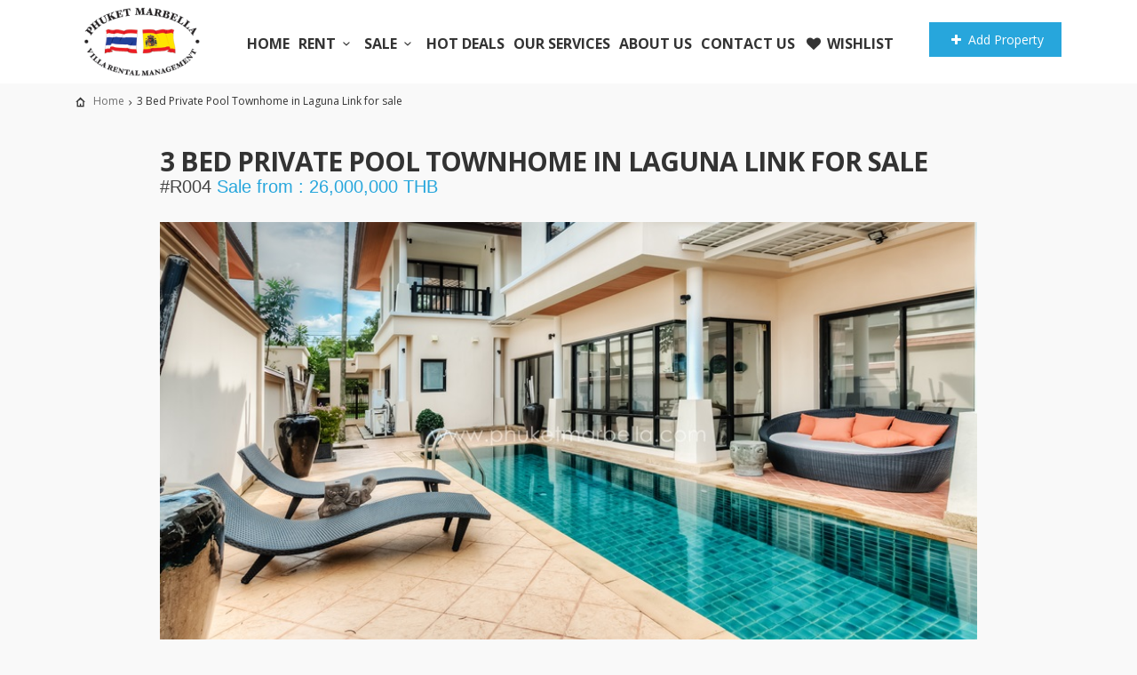

--- FILE ---
content_type: text/html; charset=UTF-8
request_url: https://phuketmarbella.com/property_detail.php?id=6
body_size: 106629
content:
<!DOCTYPE html>
<html lang="en">

<head>
    <meta charset="utf-8">
    <meta http-equiv="X-UA-Compatible" content="IE=edge">
    <meta name="viewport" content="width=device-width, initial-scale=1, shrink-to-fit=no">
    <meta name="description" content="Phuket Marbella - Phuket Real Estate.">
    <meta name="author" content="PhuketSolution.com">
    <title>Phuket Marbella</title>

    <!-- Favicons-->
    <link rel="shortcut icon" href="img/favicon.png" type="image/x-icon">

    <!-- GOOGLE WEB FONT -->
    <link href="https://fonts.googleapis.com/css?family=Montserrat:400,700" rel="stylesheet">

    <!-- COMMON CSS -->
    <link href="css/bootstrap.min.css" rel="stylesheet">
    <link href="css/style.css" rel="stylesheet">
    <link href="css/vendors.css" rel="stylesheet">

    <!-- SPECIFIC CSS - GRID GALLERY -->
    <link href="https://maxcdn.bootstrapcdn.com/font-awesome/4.3.0/css/font-awesome.min.css" rel="stylesheet">
    <link href="css/finaltilesgallery.css" rel="stylesheet">
    <link href="css/lightbox2.css" rel="stylesheet">
<!-- Google reCAPTCHA -->
<script src='https://www.google.com/recaptcha/api.js' async defer></script>
    <!-- CUSTOM CSS -->
    <link href="css/custom.css" rel="stylesheet">
    <!-------- JavaScript --------->
    <script type="text/javascript">
        // à¸•à¸±à¸§à¹à¸›à¸£ propid id , favaction = action à¸„à¸·à¸­ add
        function addFav(propid, favaction) {
            // alert(propid + " / " + favaction);
            $.ajax({
                type: "POST",
                // à¹„à¸›à¸«à¸™à¹‰à¸² ajax_fav.php 
                url: "ajax/ajx_fav.php",
                data: {
                    propid: propid,
                    favaction: favaction
                },
                success: function(data) {
                    $('#ajx_fav').html(data);
                    window.location.replace("property_detail.php?id=6");
                }
            });
            //divid à¹€à¸à¹‡à¸šà¸„à¹ˆà¸² divfav_id (propid) divfav_ <-- à¸„à¸·à¸­à¸•à¸±à¸§à¹à¸›à¸£ à¸‚à¸­à¸‡à¸›à¸¸à¹ˆà¸¡ 
            var divid = "divfav_" + propid;
            // element à¸™à¸µà¹‰à¹€à¸à¹‡à¸š ID à¸‚à¸­à¸‡ divid
            var element = document.getElementById(divid);
            //à¸ªà¹ˆà¸§à¸™à¸™à¸µà¹‰à¸—à¸³à¸‡à¸²à¸™à¸à¸±à¸š class à¸ªà¹ˆà¸§à¸™à¹ƒà¸™ () à¸„à¸·à¸­ à¸Šà¸·à¹ˆà¸­ class 
            // à¸•à¸±à¸§à¹à¸›à¸£.classList.action(à¸Šà¸·à¹ˆà¸­class);
            //à¹€à¸­à¸² à¸«à¸±à¸§à¹ƒà¸ˆà¹‚à¸›à¸£à¹ˆà¸‡à¸­à¸­à¸
            element.classList.remove("btn_full_outline_afterclick");
            //à¹€à¸›à¸¥à¸µà¸¢à¸™à¹€à¸›à¹‡à¸™à¸«à¸±à¸§à¹ƒà¸ˆà¸ªà¸µà¹à¸”à¸‡
            element.classList.add("btn_full_outline");
            // document.getElementById(divid).onclick à¹ƒà¸™à¸ªà¹ˆà¸§à¸™à¸™à¸µà¹‰à¸„à¸·à¸­à¸à¸²à¸£à¹€à¸à¹‡à¸šà¸„à¹ˆà¸²à¸‚à¸­à¸‡
            // new Function("removeFav('" + propid + "','remove')");
            // à¸à¸³à¸«à¸™à¸” function à¹ƒà¸«à¸¡à¹ˆ à¸„à¹ˆà¸²à¹ƒà¸™à¸Ÿà¸±à¸‡à¸à¹Œà¸Šà¸±à¹ˆà¸™à¸„à¸·à¸­ removeFav(id,action= remove)
            document.getElementById(divid).onclick = new Function("removeFav('" + propid + "','remove')");
            $("#divfav_" + propid).html("Remove to Wishlist");

        }

        //à¸«à¸±à¸§à¹ƒà¸ˆà¹€à¸›à¹‡à¸™à¸ªà¸µà¹à¸”à¸‡
        function removeFav(propid, favaction) {
            // alert(propid + " / " + favaction);
            $.ajax({
                type: "POST",
                url: "ajax/ajx_fav.php",
                data: {
                    propid: propid,
                    favaction: favaction
                },
                success: function(data) {
                    //$('#ajx_fav').html(data);
                    //window.location.replace("room-sale.php");
                }
            });

            var divid = "divfav_" + propid;
            var element = document.getElementById(divid);
            //à¹€à¸­à¸²à¸ªà¸µà¹à¸”à¸‡à¸­à¸­à¸
            element.classList.remove("btn_full_outline_afterclick");
            //à¹€à¸›à¸¥à¸µà¹ˆà¸¢à¸™à¹€à¸›à¹‡à¸™à¹‚à¸›à¸£à¹ˆà¸‡
            element.classList.add("btn_full_outline");
            //à¸à¸³à¸«à¸™à¸”à¸„à¹ˆà¸²à¹ƒà¸«à¹‰à¸›à¸¸à¹ˆà¸¡à¹ƒà¸«à¸¡à¹ˆà¹€à¸¡à¸·à¹ˆà¸­ click à¸à¸³à¸«à¸™à¸” function à¹€à¸›à¸¥à¸µà¹ˆà¸¢à¸™à¹€à¸›à¹‡à¸™ addFav(id, action = add)
            document.getElementById(divid).onclick = new Function("addFav('" + propid + "','add')");
            $("#divfav_" + propid).html("Add to Wishlist");

        }

        function clearFav(name) {
            document.cookie = name + "=; expires=Thu, 01 Jan 1970 00:00:00 GMT; path=/";
        }
    </script>
    <!-------- JavaScript --------->
</head>

<body>

    <div id="preloader">
		<div class="sk-spinner sk-spinner-wave" align="center">
			<img src="img/loading2.gif" width="100">
		</div>
	</div>
	<!-- End Preload -->

	<div class="layer"></div>
	<!-- Mobile menu overlay mask -->

	<!-- Header================================================== -->
	<header id="plain">

		<div class="container">
			<div class="row">
				<div class="col-2">
					<div id="logo_home">
						<h1><a href="./" title="Phuket Marbella">Phuket Marbella/a></h1>
					</div>
				</div>
				<nav class="col-10">
					<div class="nav_box">
						<a class="cmn-toggle-switch cmn-toggle-switch__htx open_close"
							href="javascript:void(0);"><span>Menu mobile</span></a>
						<div class="main-menu">
							<div id="header_menu">
								<img src="img/logo_sticky.png" width="150" height="92" alt="Phuket Marbella"
									data-retina="true">
							</div>
							<a href="#" class="open_close" id="close_in"><i class="icon_set_1_icon-77"></i></a>
							<ul>
								<li class=""><a href="./">Home</a></li>
								<li class="submenu">
									<a href="rents_horizontal_list.php" class="show-submenu">Rent<i
											class="icon-down-open-mini"></i></a>
									<ul>
									   											<li><a href="rents_horizontal_list.php?id=1">Villa/Home</a></li>
																					<li><a href="rents_horizontal_list.php?id=2">Condo / Apartments</a></li>
																					<li><a href="rents_horizontal_list.php?id=3">Bungalo</a></li>
																			</ul>
								</li>
								<li class="submenu">
									<a href="sale_horizontal_list.php" class="show-submenu">Sale<i
											class="icon-down-open-mini"></i></a>
									<ul>
									   											<li><a href="sale_horizontal_list.php?id=1">Villa/Home</a></li>
																					<li><a href="sale_horizontal_list.php?id=2">Condo / Apartments</a></li>
																					<li><a href="sale_horizontal_list.php?id=3">Bungalo</a></li>
																					<li><a href="sale_horizontal_list.php?id=4">Project</a></li>
																					<li><a href="sale_horizontal_list.php?id=5">Commercial</a></li>
																					<li><a href="sale_horizontal_list.php?id=6">Land</a></li>
																			</ul>
								</li>
								<li><a href="hot_deal_horizontal_list.php">Hot Deals</a></li>
								<li class=""><a href="our_services.php">Our services</a></li>
								<li class=""><a href="about_us.php">About us</a></li>
								<li class=""><a href="contact_us.php">Contact us</a></li>
								<li><a href="wishlist_horizontal_list.php"><i class="icon-heart"></i> Wishlist</a></li>
							</ul>
						</div><!-- End main-menu -->
						<ul id="top_tools">
							<li class="member-actions">
								<a href="add_property.php" class="button">
									<i class="icon-plus"></i> Add Property
								</a>
							</li>

						</ul>
					</div>
				</nav>
			</div>
		</div><!-- container -->
	</header><!-- End Header -->
    <main>
        <div class="marginTopPage"></div>
        <!--Page no slide must be have it-->

        <div id="position">
            <div class="container">
                <ul>
                    <li><a href="index.php">Home</a></li>
                    <li>3 Bed Private Pool Townhome in Laguna Link for sale</li>
                </ul>
            </div>
        </div>
        <!-- Position -->

        <div class="container margin_30">



            <div class="row justify-content-center">
                <div class="col-lg-10" id="single_tour_desc">

                    <div class="main_title text-left">
                        <h2>3 Bed Private Pool Townhome in Laguna Link for sale</h2>

                        <!-- <p class="price"><span>Sale /Rent On-request </span></p> -->
                        
                                <p class="price">#R004<span> Sale from : 26,000,000 THB</span></p>
                            
                    </div>


                    <div id="Img_carousel" class="slider-pro">
                        <div class="sp-slides magnific-gallery">

                                                                <div class="sp-slide">
                                        <a href="picture/property/1574050728_1.jpg" title="3 Bed Private Pool Townhome in Laguna Link for sale" data-effect="mfp-zoom-in">
                                            <img alt="3 Bed Private Pool Townhome in Laguna Link for sale" class="sp-image" src="css/images/blank.gif" data-src="picture/property/1574050728_1.jpg">
                                        </a>
                                    </div>
                                                                <div class="sp-slide">
                                        <a href="picture/property/1574051161_2.jpg" title="3 Bed Private Pool Townhome in Laguna Link for sale" data-effect="mfp-zoom-in">
                                            <img alt="3 Bed Private Pool Townhome in Laguna Link for sale" class="sp-image" src="css/images/blank.gif" data-src="picture/property/1574051161_2.jpg">
                                        </a>
                                    </div>
                                                                <div class="sp-slide">
                                        <a href="picture/property/1574051161_3.jpg" title="3 Bed Private Pool Townhome in Laguna Link for sale" data-effect="mfp-zoom-in">
                                            <img alt="3 Bed Private Pool Townhome in Laguna Link for sale" class="sp-image" src="css/images/blank.gif" data-src="picture/property/1574051161_3.jpg">
                                        </a>
                                    </div>
                                                                <div class="sp-slide">
                                        <a href="picture/property/1574051161_4.jpg" title="3 Bed Private Pool Townhome in Laguna Link for sale" data-effect="mfp-zoom-in">
                                            <img alt="3 Bed Private Pool Townhome in Laguna Link for sale" class="sp-image" src="css/images/blank.gif" data-src="picture/property/1574051161_4.jpg">
                                        </a>
                                    </div>
                                                                <div class="sp-slide">
                                        <a href="picture/property/1574051161_5.jpg" title="3 Bed Private Pool Townhome in Laguna Link for sale" data-effect="mfp-zoom-in">
                                            <img alt="3 Bed Private Pool Townhome in Laguna Link for sale" class="sp-image" src="css/images/blank.gif" data-src="picture/property/1574051161_5.jpg">
                                        </a>
                                    </div>
                                                                <div class="sp-slide">
                                        <a href="picture/property/1574051161_6.jpg" title="3 Bed Private Pool Townhome in Laguna Link for sale" data-effect="mfp-zoom-in">
                                            <img alt="3 Bed Private Pool Townhome in Laguna Link for sale" class="sp-image" src="css/images/blank.gif" data-src="picture/property/1574051161_6.jpg">
                                        </a>
                                    </div>
                                                                <div class="sp-slide">
                                        <a href="picture/property/1574051161_7.jpg" title="3 Bed Private Pool Townhome in Laguna Link for sale" data-effect="mfp-zoom-in">
                                            <img alt="3 Bed Private Pool Townhome in Laguna Link for sale" class="sp-image" src="css/images/blank.gif" data-src="picture/property/1574051161_7.jpg">
                                        </a>
                                    </div>
                                                                <div class="sp-slide">
                                        <a href="picture/property/1574051161_8.jpg" title="3 Bed Private Pool Townhome in Laguna Link for sale" data-effect="mfp-zoom-in">
                                            <img alt="3 Bed Private Pool Townhome in Laguna Link for sale" class="sp-image" src="css/images/blank.gif" data-src="picture/property/1574051161_8.jpg">
                                        </a>
                                    </div>
                                                                <div class="sp-slide">
                                        <a href="picture/property/1574051161_9.jpg" title="3 Bed Private Pool Townhome in Laguna Link for sale" data-effect="mfp-zoom-in">
                                            <img alt="3 Bed Private Pool Townhome in Laguna Link for sale" class="sp-image" src="css/images/blank.gif" data-src="picture/property/1574051161_9.jpg">
                                        </a>
                                    </div>
                                                                <div class="sp-slide">
                                        <a href="picture/property/1574051161_10.jpg" title="3 Bed Private Pool Townhome in Laguna Link for sale" data-effect="mfp-zoom-in">
                                            <img alt="3 Bed Private Pool Townhome in Laguna Link for sale" class="sp-image" src="css/images/blank.gif" data-src="picture/property/1574051161_10.jpg">
                                        </a>
                                    </div>
                                                                <div class="sp-slide">
                                        <a href="picture/property/1574051161_11.jpg" title="3 Bed Private Pool Townhome in Laguna Link for sale" data-effect="mfp-zoom-in">
                                            <img alt="3 Bed Private Pool Townhome in Laguna Link for sale" class="sp-image" src="css/images/blank.gif" data-src="picture/property/1574051161_11.jpg">
                                        </a>
                                    </div>
                                                                <div class="sp-slide">
                                        <a href="picture/property/1574051161_12.jpg" title="3 Bed Private Pool Townhome in Laguna Link for sale" data-effect="mfp-zoom-in">
                                            <img alt="3 Bed Private Pool Townhome in Laguna Link for sale" class="sp-image" src="css/images/blank.gif" data-src="picture/property/1574051161_12.jpg">
                                        </a>
                                    </div>
                                                                <div class="sp-slide">
                                        <a href="picture/property/1574051161_13.jpg" title="3 Bed Private Pool Townhome in Laguna Link for sale" data-effect="mfp-zoom-in">
                                            <img alt="3 Bed Private Pool Townhome in Laguna Link for sale" class="sp-image" src="css/images/blank.gif" data-src="picture/property/1574051161_13.jpg">
                                        </a>
                                    </div>
                                                                <div class="sp-slide">
                                        <a href="picture/property/1574051161_14.jpg" title="3 Bed Private Pool Townhome in Laguna Link for sale" data-effect="mfp-zoom-in">
                                            <img alt="3 Bed Private Pool Townhome in Laguna Link for sale" class="sp-image" src="css/images/blank.gif" data-src="picture/property/1574051161_14.jpg">
                                        </a>
                                    </div>
                                                                <div class="sp-slide">
                                        <a href="picture/property/1574051161_15.jpg" title="3 Bed Private Pool Townhome in Laguna Link for sale" data-effect="mfp-zoom-in">
                                            <img alt="3 Bed Private Pool Townhome in Laguna Link for sale" class="sp-image" src="css/images/blank.gif" data-src="picture/property/1574051161_15.jpg">
                                        </a>
                                    </div>
                                                                <div class="sp-slide">
                                        <a href="picture/property/1574051161_16.jpg" title="3 Bed Private Pool Townhome in Laguna Link for sale" data-effect="mfp-zoom-in">
                                            <img alt="3 Bed Private Pool Townhome in Laguna Link for sale" class="sp-image" src="css/images/blank.gif" data-src="picture/property/1574051161_16.jpg">
                                        </a>
                                    </div>
                                                                <div class="sp-slide">
                                        <a href="picture/property/1574051161_17.jpg" title="3 Bed Private Pool Townhome in Laguna Link for sale" data-effect="mfp-zoom-in">
                                            <img alt="3 Bed Private Pool Townhome in Laguna Link for sale" class="sp-image" src="css/images/blank.gif" data-src="picture/property/1574051161_17.jpg">
                                        </a>
                                    </div>
                                                                <div class="sp-slide">
                                        <a href="picture/property/1574051161_18.jpg" title="3 Bed Private Pool Townhome in Laguna Link for sale" data-effect="mfp-zoom-in">
                                            <img alt="3 Bed Private Pool Townhome in Laguna Link for sale" class="sp-image" src="css/images/blank.gif" data-src="picture/property/1574051161_18.jpg">
                                        </a>
                                    </div>
                                                                <div class="sp-slide">
                                        <a href="picture/property/1574051161_19.jpg" title="3 Bed Private Pool Townhome in Laguna Link for sale" data-effect="mfp-zoom-in">
                                            <img alt="3 Bed Private Pool Townhome in Laguna Link for sale" class="sp-image" src="css/images/blank.gif" data-src="picture/property/1574051161_19.jpg">
                                        </a>
                                    </div>
                                                                <div class="sp-slide">
                                        <a href="picture/property/1574051161_20.jpg" title="3 Bed Private Pool Townhome in Laguna Link for sale" data-effect="mfp-zoom-in">
                                            <img alt="3 Bed Private Pool Townhome in Laguna Link for sale" class="sp-image" src="css/images/blank.gif" data-src="picture/property/1574051161_20.jpg">
                                        </a>
                                    </div>
                                                                <div class="sp-slide">
                                        <a href="picture/property/1574051161_21.jpg" title="3 Bed Private Pool Townhome in Laguna Link for sale" data-effect="mfp-zoom-in">
                                            <img alt="3 Bed Private Pool Townhome in Laguna Link for sale" class="sp-image" src="css/images/blank.gif" data-src="picture/property/1574051161_21.jpg">
                                        </a>
                                    </div>
                                                                <div class="sp-slide">
                                        <a href="picture/property/1574051161_22.jpg" title="3 Bed Private Pool Townhome in Laguna Link for sale" data-effect="mfp-zoom-in">
                                            <img alt="3 Bed Private Pool Townhome in Laguna Link for sale" class="sp-image" src="css/images/blank.gif" data-src="picture/property/1574051161_22.jpg">
                                        </a>
                                    </div>
                                                                <div class="sp-slide">
                                        <a href="picture/property/1574051161_23.jpg" title="3 Bed Private Pool Townhome in Laguna Link for sale" data-effect="mfp-zoom-in">
                                            <img alt="3 Bed Private Pool Townhome in Laguna Link for sale" class="sp-image" src="css/images/blank.gif" data-src="picture/property/1574051161_23.jpg">
                                        </a>
                                    </div>
                                                                <div class="sp-slide">
                                        <a href="picture/property/1574051161_24.jpg" title="3 Bed Private Pool Townhome in Laguna Link for sale" data-effect="mfp-zoom-in">
                                            <img alt="3 Bed Private Pool Townhome in Laguna Link for sale" class="sp-image" src="css/images/blank.gif" data-src="picture/property/1574051161_24.jpg">
                                        </a>
                                    </div>
                                                                <div class="sp-slide">
                                        <a href="picture/property/1574051161_25.jpg" title="3 Bed Private Pool Townhome in Laguna Link for sale" data-effect="mfp-zoom-in">
                                            <img alt="3 Bed Private Pool Townhome in Laguna Link for sale" class="sp-image" src="css/images/blank.gif" data-src="picture/property/1574051161_25.jpg">
                                        </a>
                                    </div>
                            



                        </div>
                        <div class="sp-thumbnails">
                                                                <img alt="3 Bed Private Pool Townhome in Laguna Link for sale" class="sp-thumbnail" src="picture/property/1574050728_1.jpg">
                                                                <img alt="3 Bed Private Pool Townhome in Laguna Link for sale" class="sp-thumbnail" src="picture/property/1574051161_2.jpg">
                                                                <img alt="3 Bed Private Pool Townhome in Laguna Link for sale" class="sp-thumbnail" src="picture/property/1574051161_3.jpg">
                                                                <img alt="3 Bed Private Pool Townhome in Laguna Link for sale" class="sp-thumbnail" src="picture/property/1574051161_4.jpg">
                                                                <img alt="3 Bed Private Pool Townhome in Laguna Link for sale" class="sp-thumbnail" src="picture/property/1574051161_5.jpg">
                                                                <img alt="3 Bed Private Pool Townhome in Laguna Link for sale" class="sp-thumbnail" src="picture/property/1574051161_6.jpg">
                                                                <img alt="3 Bed Private Pool Townhome in Laguna Link for sale" class="sp-thumbnail" src="picture/property/1574051161_7.jpg">
                                                                <img alt="3 Bed Private Pool Townhome in Laguna Link for sale" class="sp-thumbnail" src="picture/property/1574051161_8.jpg">
                                                                <img alt="3 Bed Private Pool Townhome in Laguna Link for sale" class="sp-thumbnail" src="picture/property/1574051161_9.jpg">
                                                                <img alt="3 Bed Private Pool Townhome in Laguna Link for sale" class="sp-thumbnail" src="picture/property/1574051161_10.jpg">
                                                                <img alt="3 Bed Private Pool Townhome in Laguna Link for sale" class="sp-thumbnail" src="picture/property/1574051161_11.jpg">
                                                                <img alt="3 Bed Private Pool Townhome in Laguna Link for sale" class="sp-thumbnail" src="picture/property/1574051161_12.jpg">
                                                                <img alt="3 Bed Private Pool Townhome in Laguna Link for sale" class="sp-thumbnail" src="picture/property/1574051161_13.jpg">
                                                                <img alt="3 Bed Private Pool Townhome in Laguna Link for sale" class="sp-thumbnail" src="picture/property/1574051161_14.jpg">
                                                                <img alt="3 Bed Private Pool Townhome in Laguna Link for sale" class="sp-thumbnail" src="picture/property/1574051161_15.jpg">
                                                                <img alt="3 Bed Private Pool Townhome in Laguna Link for sale" class="sp-thumbnail" src="picture/property/1574051161_16.jpg">
                                                                <img alt="3 Bed Private Pool Townhome in Laguna Link for sale" class="sp-thumbnail" src="picture/property/1574051161_17.jpg">
                                                                <img alt="3 Bed Private Pool Townhome in Laguna Link for sale" class="sp-thumbnail" src="picture/property/1574051161_18.jpg">
                                                                <img alt="3 Bed Private Pool Townhome in Laguna Link for sale" class="sp-thumbnail" src="picture/property/1574051161_19.jpg">
                                                                <img alt="3 Bed Private Pool Townhome in Laguna Link for sale" class="sp-thumbnail" src="picture/property/1574051161_20.jpg">
                                                                <img alt="3 Bed Private Pool Townhome in Laguna Link for sale" class="sp-thumbnail" src="picture/property/1574051161_21.jpg">
                                                                <img alt="3 Bed Private Pool Townhome in Laguna Link for sale" class="sp-thumbnail" src="picture/property/1574051161_22.jpg">
                                                                <img alt="3 Bed Private Pool Townhome in Laguna Link for sale" class="sp-thumbnail" src="picture/property/1574051161_23.jpg">
                                                                <img alt="3 Bed Private Pool Townhome in Laguna Link for sale" class="sp-thumbnail" src="picture/property/1574051161_24.jpg">
                                                                <img alt="3 Bed Private Pool Townhome in Laguna Link for sale" class="sp-thumbnail" src="picture/property/1574051161_25.jpg">
                                                    </div>
                    </div>

                    <hr>

                    <div class="box_style_1">

                        <h3>Overview</h3>

                        <div class="content-icons table-detail">

                            <div class="col-icons">
                                <i class="pe-7s-map-marker"></i><br>
                                Location<br>
                                <span>Laguna, Phuket Thailand</span>
                            </div>

                            <div class="col-icons">
                                <i class="pe-7s-home"></i><br>
                                Type<br>
                                <span> Villa/Home</span>
                            </div>

                            <div class="col-icons">
                                <i class="icon_set_2_icon-104"></i><br>
                                Beds<br>
                                <span>3</a></span>
                            </div>

                            <div class="col-icons">
                                <i class="icon_set_2_icon-111"></i><br>
                                Baths<br>
                                <span>3</span>
                            </div>
                            
                                <div class="col-icons">
                                                                                <!-- <i class="icon_set_2_icon-110"></i><br> -->

                                            <img src="./img/1573528110_1.svg">
                                            <br>View<br>
                                            <span>
                                        Golf view                                            </span>
                                </div>
                                                        
                                <div class="col-icons">
                                                                                <i class="icon_set_2_icon-110"></i><br>
                                            Pool<br>
                                            <span>Private</span>

                                                                    </div>
                            
                            <div class="col-icons">
                                <i class="pe-7s-exapnd2"></i><br>
                                Building<br>
                                
                                    <span>465 sqm</span>
                                                            </div>

                            <div class="col-icons">
                                <i class="pe-7s-expand1"></i><br>
                                Land<br>
                                
                                    <span>500 sqm</span>
                                                            </div>

                            <div class="col-icons">
                                <i class="pe-7s-users"></i><br>
                                Ownership<br>
                                                                    <span>-</span>
                                                            </div>

                        </div>
                        <!--content-icons-->




                        <h3>                        </h3>

                        <hr>

                                                    <div class="row">
                                <div class="col-md-3">
                                    <h3>Rates</h3>
                                </div>
                                <div class="col-md-12">
                                    <table class="table">
                                        <tbody>
                                            <table class="table table-bordered">
                                                <thead>
                                                    <tr style="background-color:#3C3C3C; font-size:14px;">
                                                        <th style="text-align:center; color:#FFFFFF;" width="10%"></th>
                                                        <th style="text-align:center; color:#FFFFFF;" width="10%">Low Season</th>
                                                        <th style="text-align:center; color:#FFFFFF;" width="10%">High Season</th>
                                                        <th style="text-align:center; color:#FFFFFF;" width="10%">Peak Season</th>
                                                    </tr>
                                                </thead>
                                                <tbody style="font-size:14px;">
                                                                                                            <tr>

                                                            <td style="text-align:center; font-weight:bold;" width="15%">DAY</td>
                                                            <td style="text-align:center; font-weight:bold;" width="10%">
                                                                On-request                                                            </td>
                                                            <td style="text-align:center; font-weight:bold;" width="10%">
                                                                On-request                                                            </td>
                                                            <td style="text-align:center; font-weight:bold;" width="10%">
                                                                On-request                                                            </td>




                                                        </tr>

                                                        <tr>

                                                            <td style="text-align:center; font-weight:bold;" width="15%">Month</td>
                                                            <td style="text-align:center; font-weight:bold;" width="10%">
                                                                On-request                                                            </td>
                                                            <td style="text-align:center; font-weight:bold;" width="10%">
                                                                On-request                                                            </td>
                                                            <td style="text-align:center; font-weight:bold;" width="10%">
                                                                On-request                                                            </td>




                                                        </tr>
                                                                                                    </tbody>
                                            </table>
                                        </tbody>
                                    </table>
                                </div>
                            </div>
                            
                                <!-- End row  -->
                                
                                    <div class="row">

                                        <div class="col-md-4">
                                            <h3>Minimal Rental:</h3>
                                        </div>
                                        <div class="col-md-8">
                                            <h3>3 Night</h3>
                                        </div>
                                        <!-- End col-md-9  -->

                                    </div>

                                    <!-- End row  -->
                                </div>
                                                        <hr>

                        

                                                        <div class="row">
                                    <div class="col-lg-12">
                                        <h3>Detail For Rent</h3>
                                    </div>
                                    
                                        <div class="col-lg-12">
                                            <h5>Included</h5>
                                        </div>
                                        <div class="col-lg-12">
                                            <div class="row amenities">
                                                                                                        <div class="col-md-6 col-sm-6  amenities_content">
                                                            <ul class="list_ok">
                                                                <li class="icon-check">Security</li>
                                                            </ul>
                                                        </div>
                                                                                                        <div class="col-md-6 col-sm-6  amenities_content">
                                                            <ul class="list_ok">
                                                                <li class="icon-check">TV</li>
                                                            </ul>
                                                        </div>
                                                                                                        <div class="col-md-6 col-sm-6  amenities_content">
                                                            <ul class="list_ok">
                                                                <li class="icon-check">Maid</li>
                                                            </ul>
                                                        </div>
                                                                                                        <div class="col-md-6 col-sm-6  amenities_content">
                                                            <ul class="list_ok">
                                                                <li class="icon-check">Wi-Fi</li>
                                                            </ul>
                                                        </div>
                                                                                                        <div class="col-md-6 col-sm-6  amenities_content">
                                                            <ul class="list_ok">
                                                                <li class="icon-check">Change bed liens</li>
                                                            </ul>
                                                        </div>
                                                                                                        <div class="col-md-6 col-sm-6  amenities_content">
                                                            <ul class="list_ok">
                                                                <li class="icon-check">Private Swimming pool</li>
                                                            </ul>
                                                        </div>
                                                                                            </div><!-- End row  -->
                                        </div><!-- End col-md-9  -->
                                    

                                    
                                        <div class="col-lg-12">
                                            <h5>Paid Extra</h5>
                                        </div>
                                        <div class="col-lg-12">
                                            <div class="row amenities">
                                                                                                        <div class="col-md-6 col-sm-6  amenities_content">
                                                            <ul class="list_ok">
                                                                <li class="icon-check">Water</li>
                                                            </ul>
                                                        </div>
                                                                                                        <div class="col-md-6 col-sm-6  amenities_content">
                                                            <ul class="list_ok">
                                                                <li class="icon-check">Electric</li>
                                                            </ul>
                                                        </div>
                                                                                            </div><!-- End row  -->
                                        </div><!-- End col-md-9  -->
                                    
                                    
                                        <div class="col-lg-12">
                                            <h5>Terms of Payment</h5>
                                        </div>
                                        <div class="col-lg-12">
                                            <div class="row amenities">
                                                                                                        <div class="col-md-6 col-sm-6  amenities_content">
                                                            <ul class="list_ok">
                                                                <li class="icon-check">50% deposit of reservation</li>
                                                            </ul>
                                                        </div>
                                                                                                        <div class="col-md-6 col-sm-6  amenities_content">
                                                            <ul class="list_ok">
                                                                <li class="icon-check">50% paid before check in</li>
                                                            </ul>
                                                        </div>
                                                                                            </div><!-- End row  -->
                                        </div><!-- End col-md-9  -->
                                    
                                    
                                        <div class="col-lg-12">
                                            <h5>Facilities and Services</h5>
                                        </div>
                                        <div class="col-lg-12">
                                            <div class="row amenities">
                                                                                                        <div class="col-md-6 col-sm-6  amenities_content">
                                                            <ul class="list_ok">
                                                                <li class="icon-check">BBQ Area</li>
                                                            </ul>
                                                        </div>
                                                                                                        <div class="col-md-6 col-sm-6  amenities_content">
                                                            <ul class="list_ok">
                                                                <li class="icon-check">Fully furnished</li>
                                                            </ul>
                                                        </div>
                                                                                                        <div class="col-md-6 col-sm-6  amenities_content">
                                                            <ul class="list_ok">
                                                                <li class="icon-check">Cookware</li>
                                                            </ul>
                                                        </div>
                                                                                                        <div class="col-md-6 col-sm-6  amenities_content">
                                                            <ul class="list_ok">
                                                                <li class="icon-check">Transfers ordering</li>
                                                            </ul>
                                                        </div>
                                                                                                        <div class="col-md-6 col-sm-6  amenities_content">
                                                            <ul class="list_ok">
                                                                <li class="icon-check">Carrent</li>
                                                            </ul>
                                                        </div>
                                                                                                        <div class="col-md-6 col-sm-6  amenities_content">
                                                            <ul class="list_ok">
                                                                <li class="icon-check">Tours</li>
                                                            </ul>
                                                        </div>
                                                                                                        <div class="col-md-6 col-sm-6  amenities_content">
                                                            <ul class="list_ok">
                                                                <li class="icon-check">Close to community</li>
                                                            </ul>
                                                        </div>
                                                                                                        <div class="col-md-6 col-sm-6  amenities_content">
                                                            <ul class="list_ok">
                                                                <li class="icon-check">Baby bed rent</li>
                                                            </ul>
                                                        </div>
                                                                                            </div><!-- End row  -->
                                        </div><!-- End col-md-9  -->
                                    
                                </div><!-- End row  -->
                                <hr>
                        
                                                        
                                    <div class="row">
                                        <div class="col-lg-12">
                                            <h3>Detail For Sale</h3>
                                        </div>

                                        <div class="col-lg-12">
                                            <h5>Features</h5>
                                        </div>
                                        <div class="col-lg-12">
                                            <div class="row amenities">
                                                                                                        <div class="col-md-6 col-sm-6  amenities_content">
                                                            <ul class="list_ok">
                                                                <li class="icon-check">2 RECEPTION AREAS</li>
                                                            </ul>
                                                        </div>
                                                                                                        <div class="col-md-6 col-sm-6  amenities_content">
                                                            <ul class="list_ok">
                                                                <li class="icon-check">MASTER BEDROOM SUITE WITH FULLY FITTED DRESSING ROOM AND FULLY FITTED AND TILED BATHROOM.</li>
                                                            </ul>
                                                        </div>
                                                                                                        <div class="col-md-6 col-sm-6  amenities_content">
                                                            <ul class="list_ok">
                                                                <li class="icon-check">3  DOUBLE BEDROOMS ALL WITH LARGE CUSTOM BUILT WARDROBES AND ENSUITE BATHROOMS.</li>
                                                            </ul>
                                                        </div>
                                                                                                        <div class="col-md-6 col-sm-6  amenities_content">
                                                            <ul class="list_ok">
                                                                <li class="icon-check">FULL AIR-CONDITIONING AND CEILING FANS IN ALL ROOMS.</li>
                                                            </ul>
                                                        </div>
                                                                                                        <div class="col-md-6 col-sm-6  amenities_content">
                                                            <ul class="list_ok">
                                                                <li class="icon-check">CARPORT AND STAFF HOUSE ACCOMMODATION.  EXTRA PARKING AREA.</li>
                                                            </ul>
                                                        </div>
                                                                                                        <div class="col-md-6 col-sm-6  amenities_content">
                                                            <ul class="list_ok">
                                                                <li class="icon-check">2 WELLS, FILTRATION AND WATER STORAGE TANKS, BOTH FOR HOUSE AND GARDEN IRRIGATION INCLUDING SPRINKLER SYSTEM.</li>
                                                            </ul>
                                                        </div>
                                                                                            </div><!-- End row  -->
                                        </div><!-- End col-md-9  -->

                                    </div><!-- End row  -->
                                    <hr>
                        

                        
                            <div class="row">
                                <div class="col-lg-12">
                                    <h3>AMENITIES</h3>
                                </div>
                                <div class="col-lg-12">
                                    <div class="row amenities">
                                                                                        <div class="col-md-6 col-sm-6  amenities_content">
                                                    <ul class="list_ok">
                                                        <li class="icon-check">24 Hour Security</li>
                                                    </ul>
                                                </div>
                                                                                        <div class="col-md-6 col-sm-6  amenities_content">
                                                    <ul class="list_ok">
                                                        <li class="icon-check">Air Conditioner</li>
                                                    </ul>
                                                </div>
                                                                                        <div class="col-md-6 col-sm-6  amenities_content">
                                                    <ul class="list_ok">
                                                        <li class="icon-check">Balcony/Terrace</li>
                                                    </ul>
                                                </div>
                                                                                        <div class="col-md-6 col-sm-6  amenities_content">
                                                    <ul class="list_ok">
                                                        <li class="icon-check">Bathtub</li>
                                                    </ul>
                                                </div>
                                                                                        <div class="col-md-6 col-sm-6  amenities_content">
                                                    <ul class="list_ok">
                                                        <li class="icon-check">BBQ</li>
                                                    </ul>
                                                </div>
                                                                                        <div class="col-md-6 col-sm-6  amenities_content">
                                                    <ul class="list_ok">
                                                        <li class="icon-check">Cable TV</li>
                                                    </ul>
                                                </div>
                                                                                        <div class="col-md-6 col-sm-6  amenities_content">
                                                    <ul class="list_ok">
                                                        <li class="icon-check">Carport</li>
                                                    </ul>
                                                </div>
                                                                                        <div class="col-md-6 col-sm-6  amenities_content">
                                                    <ul class="list_ok">
                                                        <li class="icon-check">CD/DVD Player</li>
                                                    </ul>
                                                </div>
                                                                                        <div class="col-md-6 col-sm-6  amenities_content">
                                                    <ul class="list_ok">
                                                        <li class="icon-check">Ceiling Fans</li>
                                                    </ul>
                                                </div>
                                                                                        <div class="col-md-6 col-sm-6  amenities_content">
                                                    <ul class="list_ok">
                                                        <li class="icon-check">En-suites</li>
                                                    </ul>
                                                </div>
                                                                                        <div class="col-md-6 col-sm-6  amenities_content">
                                                    <ul class="list_ok">
                                                        <li class="icon-check">Equipped kitchen</li>
                                                    </ul>
                                                </div>
                                                                                        <div class="col-md-6 col-sm-6  amenities_content">
                                                    <ul class="list_ok">
                                                        <li class="icon-check">Fitted kitchen</li>
                                                    </ul>
                                                </div>
                                                                                        <div class="col-md-6 col-sm-6  amenities_content">
                                                    <ul class="list_ok">
                                                        <li class="icon-check">Free shuttle bus on territory</li>
                                                    </ul>
                                                </div>
                                                                                        <div class="col-md-6 col-sm-6  amenities_content">
                                                    <ul class="list_ok">
                                                        <li class="icon-check">Fully Furnished</li>
                                                    </ul>
                                                </div>
                                                                                        <div class="col-md-6 col-sm-6  amenities_content">
                                                    <ul class="list_ok">
                                                        <li class="icon-check">Garden</li>
                                                    </ul>
                                                </div>
                                                                                        <div class="col-md-6 col-sm-6  amenities_content">
                                                    <ul class="list_ok">
                                                        <li class="icon-check">Internet</li>
                                                    </ul>
                                                </div>
                                                                                        <div class="col-md-6 col-sm-6  amenities_content">
                                                    <ul class="list_ok">
                                                        <li class="icon-check">Kitchen</li>
                                                    </ul>
                                                </div>
                                                                                        <div class="col-md-6 col-sm-6  amenities_content">
                                                    <ul class="list_ok">
                                                        <li class="icon-check">Laundry room</li>
                                                    </ul>
                                                </div>
                                                                                        <div class="col-md-6 col-sm-6  amenities_content">
                                                    <ul class="list_ok">
                                                        <li class="icon-check">Living/Dining room</li>
                                                    </ul>
                                                </div>
                                                                                        <div class="col-md-6 col-sm-6  amenities_content">
                                                    <ul class="list_ok">
                                                        <li class="icon-check">Open and Covered terrace</li>
                                                    </ul>
                                                </div>
                                                                                        <div class="col-md-6 col-sm-6  amenities_content">
                                                    <ul class="list_ok">
                                                        <li class="icon-check">Outdoor Shower</li>
                                                    </ul>
                                                </div>
                                                                                        <div class="col-md-6 col-sm-6  amenities_content">
                                                    <ul class="list_ok">
                                                        <li class="icon-check">Privacy wall</li>
                                                    </ul>
                                                </div>
                                                                                        <div class="col-md-6 col-sm-6  amenities_content">
                                                    <ul class="list_ok">
                                                        <li class="icon-check">Safe</li>
                                                    </ul>
                                                </div>
                                                                                        <div class="col-md-6 col-sm-6  amenities_content">
                                                    <ul class="list_ok">
                                                        <li class="icon-check">Sala</li>
                                                    </ul>
                                                </div>
                                                                                        <div class="col-md-6 col-sm-6  amenities_content">
                                                    <ul class="list_ok">
                                                        <li class="icon-check">Showers</li>
                                                    </ul>
                                                </div>
                                                                                        <div class="col-md-6 col-sm-6  amenities_content">
                                                    <ul class="list_ok">
                                                        <li class="icon-check">Storage</li>
                                                    </ul>
                                                </div>
                                                                                        <div class="col-md-6 col-sm-6  amenities_content">
                                                    <ul class="list_ok">
                                                        <li class="icon-check">Storage room</li>
                                                    </ul>
                                                </div>
                                                                                        <div class="col-md-6 col-sm-6  amenities_content">
                                                    <ul class="list_ok">
                                                        <li class="icon-check">Terrace covered</li>
                                                    </ul>
                                                </div>
                                                                                        <div class="col-md-6 col-sm-6  amenities_content">
                                                    <ul class="list_ok">
                                                        <li class="icon-check">Utility room</li>
                                                    </ul>
                                                </div>
                                                                            </div><!-- End row  -->
                                </div><!-- End col-md-9  -->
                            </div><!-- End row  -->
                        
                    </div>

                </div>
                <!--End  single_tour_desc-->
                <script>
                    function checkFormBefore() {

                        var category_first = document.frm_booking.category_first.value;
                        // alert(category_first);
                        if (category_first == '1') {
                            var date_from = document.frm_booking.date_from.value;
                            var date_to = document.frm_booking.date_to.value;

                            if (date_from == '') {
                                alert("Date from is required.");
                                return false;
                            }
                            if (date_to == '') {
                                alert("Date to is required.");
                                return false;
                            }

                            var fname = document.frm_booking.fname.value;
                            var lname = document.frm_booking.lname.value;
                            var emailFilter = /^[_a-zA-Z0-9-]+(\.[_a-zA-Z0-9-]+)*\@[a-zA-Z0-9-]+(\.[a-zA-Z0-9-]+)*(\.([a-zA-Z]){2,4})$/;
                            var str = document.frm_booking.email.value;
                            var verify_code = document.frm_booking.verify_code.value;


                            if (fname == '') {
                                alert("Firstname is required.");
                                return false;
                            }
                            if (lname == '') {
                                alert("Lastname is required.");
                                return false;
                            }
                            if (str == '') {
                                alert("Please Enter your Email.");
                                return false;
                            }
                            if (!(emailFilter.test(str))) {
                                alert("Your Email not valid.");
                                return false;
                            }
                            if (verify_code == '') {
                                alert("Please enter the verification code.");
                                return false;
                            } /* alert("Verify Code is required."); */

                            return true;
                        }
                        if (category_first == '') {

                            var fname = document.frm_booking.fname.value;
                            var lname = document.frm_booking.lname.value;
                            var emailFilter = /^[_a-zA-Z0-9-]+(\.[_a-zA-Z0-9-]+)*\@[a-zA-Z0-9-]+(\.[a-zA-Z0-9-]+)*(\.([a-zA-Z]){2,4})$/;
                            var str = document.frm_booking.email.value;
                            var verify_code = document.frm_booking.verify_code.value;


                            if (fname == '') {
                                alert("Firstname is required.");
                                return false;
                            }
                            if (lname == '') {
                                alert("Lastname is required.");
                                return false;
                            }
                            if (str == '') {
                                alert("Please Enter your Email.");
                                return false;
                            }
                            if (!(emailFilter.test(str))) {
                                alert("Your Email not valid.");
                                return false;
                            }
                            if (verify_code == '') {
                                alert("Please enter the verification code.");
                                return false;
                            } /* alert("Verify Code is required."); */

                            return true;
                        }
                    }
                </script>
                <aside class="col-lg-10">
                    <form action="mail_inquiry.php" method="POST" id="frm_booking" name="frm_booking" onsubmit="return checkFormBefore();">
                        <input type="hidden" id="id" name="id" value="6">
                        <input type="hidden" id="refno" name="refno" value="R004">
                        <input type="hidden" id="name" name="name" value="3 Bed Private Pool Townhome in Laguna Link for sale">
                        <input type="hidden" id="location" name="location" value="30">
                        <input type="hidden" id="province" name="province" value="1">
                                                    <input type="hidden" id="category_first" name="category_first" value="1">

                                                <input type="hidden" id="name" name="name" value="3 Bed Private Pool Townhome in Laguna Link for sale">
                        <div class="box_style_1 expose">
                            <h3 class="inner">Make an Inquiry</h3>
                            <h4><span>3 Bed Private Pool Townhome in Laguna Link for sale</span></h4>

                            
                                <div class="row">
                                    <div class="col-md-6">
                                        <div class="form-group">
                                            <label><i class="icon-calendar-7"></i> Date from</label>
                                            <input class="date-pick form-control" data-date-format="d M yyyy" type="text" name="date_from" id="date_from">
                                        </div>
                                    </div>
                                    <div class="col-md-6">
                                        <div class="form-group">
                                            <label><i class="icon-calendar-7"></i> Date to</label>
                                            <input class="date-pick form-control" type="text" data-date-format="d M yyyy" name="date_to" id="date_to">
                                        </div>
                                    </div>
                                </div>
                                                        <div class="row">
                                <div class="col-md-6">
                                    <div class="form-group">
                                        <label>Name</label>
                                        <input class="form-control" type="text" name="fname" id="fname">
                                    </div>
                                </div>
                                <div class="col-md-6">
                                    <div class="form-group">
                                        <label>Lastname</label>
                                        <input class="form-control" type="text" name="lname" id="lname">
                                    </div>
                                </div>
                            </div>

                            <div class="row">
                                <div class="col-6">
                                    <div class="form-group">
                                        <label>Email</label>
                                        <input class="form-control" type="text" name="email" id="email">
                                    </div>
                                </div>
                                <div class="col-6">
                                    <div class="form-group">
                                        <label>Phone</label>
                                        <input class="form-control" type="text" name="phone" id="phone">
                                    </div>
                                </div>
                            </div>

                            <div class="row">
                                <div class="col-12">
                                    <div class="form-group">
                                        <label>Country</label>
                                        <select name="country" type="text" id="country" name="country" class="form-control">
                                            <option value="Other">Other</option>
                                            <option value="Afghanistan">Afghanistan</option>
                                            <option value="Albania">Albania</option>
                                            <option value="Algeria">Algeria</option>
                                            <option value="American Samoa">American Samoa</option>
                                            <option value="Andorra">Andorra</option>
                                            <option value="Angola">Angola</option>
                                            <option value="Anguilla">Anguilla</option>
                                            <option value="Antarctica">Antarctica</option>
                                            <option value="Antigua And Barbuda">Antigua And Barbuda</option>
                                            <option value="Argentina">Argentina</option>
                                            <option value="Armenia">Armenia</option>
                                            <option value="Aruba">Aruba</option>
                                            <option value="Australia">Australia</option>
                                            <option value="Austria">Austria</option>
                                            <option value="Azerbaijan">Azerbaijan</option>
                                            <option value="Bahamas">Bahamas</option>
                                            <option value="Bahrain">Bahrain</option>
                                            <option value="Bangladesh">Bangladesh</option>
                                            <option value="Barbados">Barbados</option>
                                            <option value="Belarus">Belarus</option>
                                            <option value="Belgium">Belgium</option>
                                            <option value="Belize">Belize</option>
                                            <option value="Benin">Benin</option>
                                            <option value="Bermuda">Bermuda</option>
                                            <option value="Bhutan">Bhutan</option>
                                            <option value="Bolivia">Bolivia</option>
                                            <option value="Bosnia And Herzegowina">Bosnia And Herzegowina</option>
                                            <option value="Botswana">Botswana</option>
                                            <option value="Bouvet Island">Bouvet Island</option>
                                            <option value="Brazil">Brazil</option>
                                            <option value="British Indian Ocean Territory">British Indian Ocean Territory</option>
                                            <option value="Brunei Darussalam">Brunei Darussalam</option>
                                            <option value="Bulgaria">Bulgaria</option>
                                            <option value="Burkina Faso">Burkina Faso</option>
                                            <option value="Burundi">Burundi</option>
                                            <option value="Cambodia">Cambodia</option>
                                            <option value="Cameroon">Cameroon</option>
                                            <option value="Canada">Canada</option>
                                            <option value="Cape Verde">Cape Verde</option>
                                            <option value="Cayman Islands">Cayman Islands</option>
                                            <option value="Central African Republic">Central African Republic</option>
                                            <option value="Chad">Chad</option>
                                            <option value="Chile">Chile</option>
                                            <option value="China">China</option>
                                            <option value="Christmas Island">Christmas Island</option>
                                            <option value="Cocos (Keeling) Islands">Cocos (Keeling) Islands</option>
                                            <option value="Colombia">Colombia</option>
                                            <option value="Comoros">Comoros</option>
                                            <option value="Congo">Congo</option>
                                            <option value="Cook Islands">Cook Islands</option>
                                            <option value="Costa Rica">Costa Rica</option>
                                            <option value="Cote D'Ivoire">Cote D'Ivoire</option>
                                            <option value="Croatia">Croatia</option>
                                            <option value="Cuba">Cuba</option>
                                            <option value="Cyprus">Cyprus</option>
                                            <option value="Czech Republic">Czech Republic</option>
                                            <option value="Denmark">Denmark</option>
                                            <option value="Djibouti">Djibouti</option>
                                            <option value="Dominica">Dominica</option>
                                            <option value="Dominican Republic">Dominican Republic</option>
                                            <option value="East Timor">East Timor</option>
                                            <option value="Ecuador">Ecuador</option>
                                            <option value="Egypt">Egypt</option>
                                            <option value="El Salvador">El Salvador</option>
                                            <option value="Equatorial Guinea">Equatorial Guinea</option>
                                            <option value="Eritrea">Eritrea</option>
                                            <option value="Estonia">Estonia</option>
                                            <option value="Ethiopia">Ethiopia</option>
                                            <option value="Falkland Islands">Falkland Islands</option>
                                            <option value="Faroe Islands">Faroe Islands</option>
                                            <option value="Fiji">Fiji</option>
                                            <option value="Finland">Finland</option>
                                            <option value="France">France</option>
                                            <option value="French Guiana">French Guiana</option>
                                            <option value="French Polynesia">French Polynesia</option>
                                            <option value="French Southern Territories">French Southern Territories</option>
                                            <option value="Gabon">Gabon</option>
                                            <option value="Gambia">Gambia</option>
                                            <option value="Georgia">Georgia</option>
                                            <option value="Germany">Germany</option>
                                            <option value="Ghana">Ghana</option>
                                            <option value="Gibraltar">Gibraltar</option>
                                            <option value="Greece">Greece</option>
                                            <option value="Greenland">Greenland</option>
                                            <option value="Grenada">Grenada</option>
                                            <option value="Guadeloupe">Guadeloupe</option>
                                            <option value="Guam">Guam</option>
                                            <option value="Guatemala">Guatemala</option>
                                            <option value="Guinea">Guinea</option>
                                            <option value="Guinea-Bissau">Guinea-Bissau</option>
                                            <option value="Guyana">Guyana</option>
                                            <option value="Haiti">Haiti</option>
                                            <option value="Heard And Mc Donald Islands">Heard And Mc Donald Islands</option>
                                            <option value="Honduras">Honduras</option>
                                            <option value="Hong Kong">Hong Kong</option>
                                            <option value="Hungary">Hungary</option>
                                            <option value="Iceland">Iceland</option>
                                            <option value="India">India</option>
                                            <option value="Indonesia">Indonesia</option>
                                            <option value="Iran">Iran</option>
                                            <option value="Iraq">Iraq</option>
                                            <option value="Ireland">Ireland</option>
                                            <option value="Israel">Israel</option>
                                            <option value="Italy">Italy</option>
                                            <option value="Jamaica">Jamaica</option>
                                            <option value="Japan">Japan</option>
                                            <option value="Jordan">Jordan</option>
                                            <option value="Kazakhstan">Kazakhstan</option>
                                            <option value="Kenya">Kenya</option>
                                            <option value="Kiribati">Kiribati</option>
                                            <option value="Kuwait">Kuwait</option>
                                            <option value="Kyrgyzstan">Kyrgyzstan</option>
                                            <option value="Lao People's Republic">Lao People's Republic</option>
                                            <option value="Latvia">Latvia</option>
                                            <option value="Lebanon">Lebanon</option>
                                            <option value="Lesotho">Lesotho</option>
                                            <option value="Liberia">Liberia</option>
                                            <option value="Libyan Arab Jamahiriya">Libyan Arab Jamahiriya</option>
                                            <option value="Liechtenstein">Liechtenstein</option>
                                            <option value="Lithuania">Lithuania</option>
                                            <option value="Luxembourg">Luxembourg</option>
                                            <option value="Macau">Macau</option>
                                            <option value="Macedonia">Macedonia</option>
                                            <option value="Madagascar">Madagascar</option>
                                            <option value="Malawi">Malawi</option>
                                            <option value="Malaysia">Malaysia</option>
                                            <option value="Maldives">Maldives</option>
                                            <option value="Mali">Mali</option>
                                            <option value="Malta">Malta</option>
                                            <option value="Marshall Islands">Marshall Islands</option>
                                            <option value="Martinique">Martinique</option>
                                            <option value="Mauritania">Mauritania</option>
                                            <option value="Mauritius">Mauritius</option>
                                            <option value="Mayotte">Mayotte</option>
                                            <option value="Mexico">Mexico</option>
                                            <option value="Micronesia">Micronesia</option>
                                            <option value="Moldova">Moldova</option>
                                            <option value="Monaco">Monaco</option>
                                            <option value="Mongolia">Mongolia</option>
                                            <option value="Montserrat">Montserrat</option>
                                            <option value="Morocco">Morocco</option>
                                            <option value="Mozambique">Mozambique</option>
                                            <option value="Myanmar">Myanmar</option>
                                            <option value="Namibia">Namibia</option>
                                            <option value="Nauru">Nauru</option>
                                            <option value="Nepal">Nepal</option>
                                            <option value="Netherlands">Netherlands</option>
                                            <option value="Netherlands Antilles">Netherlands Antilles</option>
                                            <option value="New Caledonia">New Caledonia</option>
                                            <option value="New Zealand">New Zealand</option>
                                            <option value="Nicaragua">Nicaragua</option>
                                            <option value="Niger">Niger</option>
                                            <option value="Nigeria">Nigeria</option>
                                            <option value="Niue">Niue</option>
                                            <option value="Norfolk Island">Norfolk Island</option>
                                            <option value="North Korea">North Korea</option>
                                            <option value="Northern Mariana Islands">Northern Mariana Islands</option>
                                            <option value="Norway">Norway</option>
                                            <option value="Oman">Oman</option>
                                            <option value="Pakistan">Pakistan</option>
                                            <option value="Palau">Palau</option>
                                            <option value="Panama">Panama</option>
                                            <option value="Papua New Guinea">Papua New Guinea</option>
                                            <option value="Paraguay">Paraguay</option>
                                            <option value="Peru">Peru</option>
                                            <option value="Philippines">Philippines</option>
                                            <option value="Pitcairn">Pitcairn</option>
                                            <option value="Poland">Poland</option>
                                            <option value="Portugal">Portugal</option>
                                            <option value="Puerto Rico">Puerto Rico</option>
                                            <option value="Qatar">Qatar</option>
                                            <option value="Reunion">Reunion</option>
                                            <option value="Romania">Romania</option>
                                            <option value="Russian Federation">Russian Federation</option>
                                            <option value="Rwanda">Rwanda</option>
                                            <option value="Saint Kitts And Nevis">Saint Kitts And Nevis</option>
                                            <option value="Saint Lucia">Saint Lucia</option>
                                            <option value="Saint Vincent And The Grenadines">Saint Vincent And The Grenadines</option>
                                            <option value="Samoa">Samoa</option>
                                            <option value="San Marino">San Marino</option>
                                            <option value="Sao Tome And Principe">Sao Tome And Principe</option>
                                            <option value="Saudi Arabia">Saudi Arabia</option>
                                            <option value="Senegal">Senegal</option>
                                            <option value="Seychelles">Seychelles</option>
                                            <option value="Sierra Leone">Sierra Leone</option>
                                            <option value="Singapore">Singapore</option>
                                            <option value="Slovakia">Slovakia</option>
                                            <option value="Slovenia">Slovenia</option>
                                            <option value="Solomon Islands">Solomon Islands</option>
                                            <option value="Somalia">Somalia</option>
                                            <option value="South Africa">South Africa</option>
                                            <option value="South Georgia">South Georgia</option>
                                            <option value="South Korea">South Korea</option>
                                            <option value="Spain">Spain</option>
                                            <option value="Sri Lanka">Sri Lanka</option>
                                            <option value="St Helena">St Helena</option>
                                            <option value="St Pierre and Miquelon">St Pierre and Miquelon</option>
                                            <option value="Sudan">Sudan</option>
                                            <option value="Suriname">Suriname</option>
                                            <option value="Svalbard And Jan Mayen Islands">Svalbard And Jan Mayen Islands</option>
                                            <option value="Swaziland">Swaziland</option>
                                            <option value="Sweden">Sweden</option>
                                            <option value="Switzerland">Switzerland</option>
                                            <option value="Syrian Arab Republic">Syrian Arab Republic</option>
                                            <option value="Taiwan">Taiwan</option>
                                            <option value="Tajikistan">Tajikistan</option>
                                            <option value="Tanzania">Tanzania</option>
                                            <option selected="selected" value="Thailand">Thailand</option>
                                            <option value="Togo">Togo</option>
                                            <option value="Tokelau">Tokelau</option>
                                            <option value="Tonga">Tonga</option>
                                            <option value="Trinidad And Tobago">Trinidad And Tobago</option>
                                            <option value="Tunisia">Tunisia</option>
                                            <option value="Turkey">Turkey</option>
                                            <option value="Turkmenistan">Turkmenistan</option>
                                            <option value="Turks And Caicos Islands">Turks And Caicos Islands</option>
                                            <option value="Tuvalu">Tuvalu</option>
                                            <option value="Uganda">Uganda</option>
                                            <option value="Ukraine">Ukraine</option>
                                            <option value="United Arab Emirates">United Arab Emirates</option>
                                            <option value="nited Kingdom">United Kingdom</option>
                                            <option value="United States">United States</option>
                                            <option value="Uruguay">Uruguay</option>
                                            <option value="Uzbekistan">Uzbekistan</option>
                                            <option value="Vanuatu">Vanuatu</option>
                                            <option value="Vatican City State">Vatican City State</option>
                                            <option value="Venezuela">Venezuela</option>
                                            <option value="Viet Nam">Viet Nam</option>
                                            <option value="Virgin Islands (British)">Virgin Islands (British)</option>
                                            <option value="Virgin Islands (U.S.)">Virgin Islands (U.S.)</option>
                                            <option value="Wallis And Futuna Islands">Wallis And Futuna Islands</option>
                                            <option value="Western Sahara">Western Sahara</option>
                                            <option value="Yemen">Yemen</option>
                                            <option value="Zaire">Zaire</option>
                                            <option value="Zambia">Zambia</option>
                                            <option value="Zimbabwe">Zimbabwe</option>
                                        </select>
                                    </div>
                                </div>
                            </div>

                            <div class="row">
                                <div class="col-md-12 col-sm-12">
                                    <div class="form-group">
                                        <label>Additional requirements</label>
                                        <textarea class="form-control" name="requirements" id="requirements" cols="" rows="4" style="height:100px;"></textarea>
                                    </div>
                                </div>
                            </div>

                            <div class="row">
                                <div class="col-md-12 col-sm-6">
                                    <div class="form-group ">
                                    <div class="g-recaptcha" data-sitekey="6LeT2VQeAAAAAC4jWBYMhg-eRDTGXYe9PU6JkYzZ"></div>
                                    </div>
                                </div>
                            </div>

                            <!-- <a class="btn_full" href="mail_inquiry.php">SEND INQUIRY</a> -->
                            <button type="submit" class="btn_full">Send Inquiry</button>

                            <!-- à¸­à¸±à¸™à¸™à¸µà¹‰à¸„à¸·à¸­à¸ªà¹ˆà¸§à¸™à¸‚à¸­à¸‡à¸à¸²à¸£à¸à¸” favorite -->
                                                            <!-- à¸«à¸±à¸§à¹ƒà¸ˆà¹‚à¸›à¸£à¹ˆà¸‡ à¸¢à¸±à¸‡à¹„à¸¡à¹ˆà¸à¸” fav ajax à¸ˆà¸°à¸—à¸³à¸‡à¸²à¸™à¸à¸±à¸š class 
		à¹‚à¸”à¸¢à¸à¸²à¸£à¸à¸³à¸«à¸™à¸”à¸„à¹ˆà¸²à¸›à¸¸à¹ˆà¸¡ + à¹„à¸­à¸”à¸µ à¹‚à¸”à¸¢à¹ƒà¸Šà¹‰à¸Ÿà¸±à¸‡à¸à¹Œà¸Šà¸±à¸™ onclickà¸•à¸²à¸¡à¸”à¹‰à¸§à¸¢ id à¹à¸¥à¸°à¸•à¸²à¸¡à¸”à¹‰à¸§à¸¢ action à¸„à¸·à¸­ add  
		-->
                                <a class="btn_full_outline" id="divfav_6" href="javascript:void(0);" onclick="addFav(6,'add')"> Add to whislist</a>


                            


                    </form>

            </div>
            <!--/box_style_1 -->
            <div class="box_related">

                <div class="row">
                    <div class="col-12">
                        <h3 class="nomargin_top">Related Property</h3>
                        <hr>
                    </div><!-- col -->
                </div><!-- row -->

                <div class="row">

                    
                        <div class="col-sm-6">
                            <a href="property_detail.php?id=219">
                                <div class="row add_bottom_15">

                                    <div class="col-5">

                                                                                    <img src="picture/property/1708587520_1.jpg" class="img-fluid" alt="3 Bed pool villa at Pasak (Villa 4)">
                                                                            </div>
                                    <div class="col-7">
                                        <h4 class="text-uppercase">Property ID : RS092</h4>
                                        <h4 class="text-uppercase">3 Bed pool villa at Pasak (Villa 4)</h4>




                                        

                                            <p class="text-blue">Sale from : 19,000,000 THB</p>


                                            

                                    </div>
                                </div>
                            </a>
                        </div>
                        <!--col-->
                    
                        <div class="col-sm-6">
                            <a href="property_detail.php?id=218">
                                <div class="row add_bottom_15">

                                    <div class="col-5">

                                                                                    <img src="picture/property/1708586268_1.jpg" class="img-fluid" alt="3 Bed pool villa at Pasak (Villa 3)">
                                                                            </div>
                                    <div class="col-7">
                                        <h4 class="text-uppercase">Property ID : SR091</h4>
                                        <h4 class="text-uppercase">3 Bed pool villa at Pasak (Villa 3)</h4>




                                        

                                            <p class="text-blue">Sale from : 18,000,000 THB</p>


                                            

                                    </div>
                                </div>
                            </a>
                        </div>
                        <!--col-->
                    
                        <div class="col-sm-6">
                            <a href="property_detail.php?id=8">
                                <div class="row add_bottom_15">

                                    <div class="col-5">

                                                                                    <img src="picture/property/1642048564_1.jpg" class="img-fluid" alt="3 Bed Villa  in Layan Beach">
                                                                            </div>
                                    <div class="col-7">
                                        <h4 class="text-uppercase">Property ID : SR001</h4>
                                        <h4 class="text-uppercase">3 Bed Villa  in Layan Beach</h4>




                                        

                                            <p class="text-blue">Sale from : 12,500,000 THB</p>


                                            

                                    </div>
                                </div>
                            </a>
                        </div>
                        <!--col-->
                    
                        <div class="col-sm-6">
                            <a href="property_detail.php?id=108">
                                <div class="row add_bottom_15">

                                    <div class="col-5">

                                                                                    <img src="picture/property/1606274861_1.jpg" class="img-fluid" alt="5 Bed pool villa in Layan Beach">
                                                                            </div>
                                    <div class="col-7">
                                        <h4 class="text-uppercase">Property ID : SR002</h4>
                                        <h4 class="text-uppercase">5 Bed pool villa in Layan Beach</h4>




                                        

                                            <p class="text-blue">Sale from : 68,000,000 THB</p>


                                            

                                    </div>
                                </div>
                            </a>
                        </div>
                        <!--col-->
                    
                </div>
                <!--row-->


            </div>
            <!--/box_style_1 -->


            </aside>
        </div>
        <!--End row -->
        </div>
        <!--End container -->

        <div id="overlay"></div>
        <!-- Mask on input focus -->

    </main>
    <!-- End main -->

    
	<footer>
		<div class="container">
			<div class="row">
				<div class="col-md-4">
					<h3 class="widget-title">ABOUT US</h3>
					<p>Phuket Marbella Villa Rental Management Co., Ltd. offers a wide-range of services to meet your
						real estate needs. Whether you are looking to buy the perfect holiday retreat in Phuket or
						simply looking for some high quality Phuket villas, we can help you with the whole process –
						from legal advice to home care management services and construction. Let Phuket Marbella open
						the door to your dream property with our extensive range of Phuket villas, apartments, land and
						projects spread over the most beautiful areas of Phuket.</p>
				</div>
				<div class="col-md-4 col-sm-6">
					<h3 class="widget-title">CONTACTS</h3>
					<ul class="contacts">
						<!--<li>
							<table>
								<tr>
									<td><i class="icon-phone"></i></td>
									<td>+66 84-291-5559 (Eng, Rus)</td>
								</tr>
								<tr>
									<td></td>
									<td>
										<ul id="top_links_left">
											<li><a href="viber://add?number=66842915559"><img
														src="img/icon-viber.svg"></a></li>
											<li><a
													href="whatsapp://send?text=Hello&phone=+66842915559&abid=+66842915559"><img
														src="img/icon-whatsapp.svg"></a></li>
											<li><a
													href="whatsapp://send?text=Hello&phone=+66842915559&abid=+66842915559"><img
														src="img/icon-line.svg"></a></li>
											<li><a
													href="whatsapp://send?text=Hello&phone=+66842915559&abid=+66842915559"><img
														src="img/icon-skype.svg"></a></li>
										</ul>
									</td>
								</tr>
							</table>
						</li>-->
						<li>
							<table>
								<tr>
									<td><i class="icon-email"></i></td>
									<td><a href="mailto:info@phuketmarbella.com">info@phuketmarbella.com</a></td>
								</tr>
							</table>
						</li>
						<li>
							<table>
								<tr>
									<td><i class="icon-email"></i></td>
									<td><a href="mailto:sales@phuketmarbella.com">sales@phuketmarbella.com</a></td>
								</tr>
							</table>
						</li>
						<li>
							<table>
								<tr>
									<td><i class="icon-phone"></i></td>
									<td>+66 91 035 7772 (Eng, Thai)</td>
								</tr>
							</table>
						</li>
						<li>
							<table>
								<tr>
									<td><i class="icon-phone"></i></td>
									<td>+66 64 289 7156 (Eng, Thai)</td>
								</tr>
							</table>
						</li>
						<li>
							<table>
								<tr>
									<td valign="top"><i class="icon-location"></i></td>
									<td><b>Phuket Marbella Villa Rental Management Co., Ltd.</b><br>
										1,3,5,7,9 Srisoonthorn Road, Cherngtalay, Thalang, Phuket 83110</td>
								</tr>
							</table>
						</li>
					</ul>
				</div>
				<div class="col-md-4 col-sm-6">
					<h3 class="widget-title">WE ARE IN SOC. NETWORKS</h3>
					<p>Join us in social networks, watch out for new objects and interesting articles!</p>
					<div id="social_footer">
						<ul>
							<li class="vk"><a href="https://vk.com/id436137764" target="_blank"><i
										class="icon-vkontakte"></i></a></li>
							<li class="facebook"><a href="https://www.facebook.com/PhuketMarbellaManagment/"
									target="_blank"><i class="icon-facebook"></i></a></li>
							<li class="twitter"><a href="https://twitter.com/PhuketMarbella_" target="_blank"><i
										class="icon-twitter"></i></a></li>
							<li class="youtube"><a href="https://www.youtube.com/channel/UCMcrDWILPFrkd3WZ4SXo_aQ"
									target="_blank"><i class="icon-youtube-play"></i></a></li>
							<li class="instagram"><a href="https://www.instagram.com/phuketmarbella/?hl=en"
									target="_blank"><i class="icon-instagram"></i></a></li>
						</ul>
					</div>
				</div>
			</div><!-- End row -->

		</div><!-- End container -->
	</footer><!-- End footer -->

	<div id="toTop"></div><!-- Back to top button -->

	<div class="afterFooter">
		<div class="container-fluid">
			<div class="row">
				<div class="col-md-12">
					© <a href="./" class="text-blue">phuketmarbella.com</a> All rights reserved. Powered by <a
						href="https://www.phuketsolution.com/" target="_blank">Phuket Solution</a>
				</div>
			</div>
		</div>
	</div>
    <!-- Common scripts -->
    <script src="js/jquery-2.2.4.min.js"></script>
    <script src="js/common_scripts_min.js"></script>
    <script src="js/functions.js"></script>

    <!-- Date and time pickers -->
    <script>
        $('input.date-pick').datepicker('setDate', '');
    </script>

    <script src="js/jquery.sliderPro.min.js"></script>
    <script type="text/javascript">
        $(document).ready(function($) {
            $('#Img_carousel').sliderPro({
                width: 960,
                height: 500,
                fade: true,
                arrows: true,
                buttons: false,
                fullScreen: false,
                smallSize: 500,
                startSlide: 0,
                mediumSize: 1000,
                largeSize: 3000,
                thumbnailArrows: true,
                autoplay: false
            });
        });
    </script>

</body>

</html>

--- FILE ---
content_type: text/html; charset=utf-8
request_url: https://www.google.com/recaptcha/api2/anchor?ar=1&k=6LeT2VQeAAAAAC4jWBYMhg-eRDTGXYe9PU6JkYzZ&co=aHR0cHM6Ly9waHVrZXRtYXJiZWxsYS5jb206NDQz&hl=en&v=TkacYOdEJbdB_JjX802TMer9&size=normal&anchor-ms=20000&execute-ms=15000&cb=qzzuh51zywbr
body_size: 46417
content:
<!DOCTYPE HTML><html dir="ltr" lang="en"><head><meta http-equiv="Content-Type" content="text/html; charset=UTF-8">
<meta http-equiv="X-UA-Compatible" content="IE=edge">
<title>reCAPTCHA</title>
<style type="text/css">
/* cyrillic-ext */
@font-face {
  font-family: 'Roboto';
  font-style: normal;
  font-weight: 400;
  src: url(//fonts.gstatic.com/s/roboto/v18/KFOmCnqEu92Fr1Mu72xKKTU1Kvnz.woff2) format('woff2');
  unicode-range: U+0460-052F, U+1C80-1C8A, U+20B4, U+2DE0-2DFF, U+A640-A69F, U+FE2E-FE2F;
}
/* cyrillic */
@font-face {
  font-family: 'Roboto';
  font-style: normal;
  font-weight: 400;
  src: url(//fonts.gstatic.com/s/roboto/v18/KFOmCnqEu92Fr1Mu5mxKKTU1Kvnz.woff2) format('woff2');
  unicode-range: U+0301, U+0400-045F, U+0490-0491, U+04B0-04B1, U+2116;
}
/* greek-ext */
@font-face {
  font-family: 'Roboto';
  font-style: normal;
  font-weight: 400;
  src: url(//fonts.gstatic.com/s/roboto/v18/KFOmCnqEu92Fr1Mu7mxKKTU1Kvnz.woff2) format('woff2');
  unicode-range: U+1F00-1FFF;
}
/* greek */
@font-face {
  font-family: 'Roboto';
  font-style: normal;
  font-weight: 400;
  src: url(//fonts.gstatic.com/s/roboto/v18/KFOmCnqEu92Fr1Mu4WxKKTU1Kvnz.woff2) format('woff2');
  unicode-range: U+0370-0377, U+037A-037F, U+0384-038A, U+038C, U+038E-03A1, U+03A3-03FF;
}
/* vietnamese */
@font-face {
  font-family: 'Roboto';
  font-style: normal;
  font-weight: 400;
  src: url(//fonts.gstatic.com/s/roboto/v18/KFOmCnqEu92Fr1Mu7WxKKTU1Kvnz.woff2) format('woff2');
  unicode-range: U+0102-0103, U+0110-0111, U+0128-0129, U+0168-0169, U+01A0-01A1, U+01AF-01B0, U+0300-0301, U+0303-0304, U+0308-0309, U+0323, U+0329, U+1EA0-1EF9, U+20AB;
}
/* latin-ext */
@font-face {
  font-family: 'Roboto';
  font-style: normal;
  font-weight: 400;
  src: url(//fonts.gstatic.com/s/roboto/v18/KFOmCnqEu92Fr1Mu7GxKKTU1Kvnz.woff2) format('woff2');
  unicode-range: U+0100-02BA, U+02BD-02C5, U+02C7-02CC, U+02CE-02D7, U+02DD-02FF, U+0304, U+0308, U+0329, U+1D00-1DBF, U+1E00-1E9F, U+1EF2-1EFF, U+2020, U+20A0-20AB, U+20AD-20C0, U+2113, U+2C60-2C7F, U+A720-A7FF;
}
/* latin */
@font-face {
  font-family: 'Roboto';
  font-style: normal;
  font-weight: 400;
  src: url(//fonts.gstatic.com/s/roboto/v18/KFOmCnqEu92Fr1Mu4mxKKTU1Kg.woff2) format('woff2');
  unicode-range: U+0000-00FF, U+0131, U+0152-0153, U+02BB-02BC, U+02C6, U+02DA, U+02DC, U+0304, U+0308, U+0329, U+2000-206F, U+20AC, U+2122, U+2191, U+2193, U+2212, U+2215, U+FEFF, U+FFFD;
}
/* cyrillic-ext */
@font-face {
  font-family: 'Roboto';
  font-style: normal;
  font-weight: 500;
  src: url(//fonts.gstatic.com/s/roboto/v18/KFOlCnqEu92Fr1MmEU9fCRc4AMP6lbBP.woff2) format('woff2');
  unicode-range: U+0460-052F, U+1C80-1C8A, U+20B4, U+2DE0-2DFF, U+A640-A69F, U+FE2E-FE2F;
}
/* cyrillic */
@font-face {
  font-family: 'Roboto';
  font-style: normal;
  font-weight: 500;
  src: url(//fonts.gstatic.com/s/roboto/v18/KFOlCnqEu92Fr1MmEU9fABc4AMP6lbBP.woff2) format('woff2');
  unicode-range: U+0301, U+0400-045F, U+0490-0491, U+04B0-04B1, U+2116;
}
/* greek-ext */
@font-face {
  font-family: 'Roboto';
  font-style: normal;
  font-weight: 500;
  src: url(//fonts.gstatic.com/s/roboto/v18/KFOlCnqEu92Fr1MmEU9fCBc4AMP6lbBP.woff2) format('woff2');
  unicode-range: U+1F00-1FFF;
}
/* greek */
@font-face {
  font-family: 'Roboto';
  font-style: normal;
  font-weight: 500;
  src: url(//fonts.gstatic.com/s/roboto/v18/KFOlCnqEu92Fr1MmEU9fBxc4AMP6lbBP.woff2) format('woff2');
  unicode-range: U+0370-0377, U+037A-037F, U+0384-038A, U+038C, U+038E-03A1, U+03A3-03FF;
}
/* vietnamese */
@font-face {
  font-family: 'Roboto';
  font-style: normal;
  font-weight: 500;
  src: url(//fonts.gstatic.com/s/roboto/v18/KFOlCnqEu92Fr1MmEU9fCxc4AMP6lbBP.woff2) format('woff2');
  unicode-range: U+0102-0103, U+0110-0111, U+0128-0129, U+0168-0169, U+01A0-01A1, U+01AF-01B0, U+0300-0301, U+0303-0304, U+0308-0309, U+0323, U+0329, U+1EA0-1EF9, U+20AB;
}
/* latin-ext */
@font-face {
  font-family: 'Roboto';
  font-style: normal;
  font-weight: 500;
  src: url(//fonts.gstatic.com/s/roboto/v18/KFOlCnqEu92Fr1MmEU9fChc4AMP6lbBP.woff2) format('woff2');
  unicode-range: U+0100-02BA, U+02BD-02C5, U+02C7-02CC, U+02CE-02D7, U+02DD-02FF, U+0304, U+0308, U+0329, U+1D00-1DBF, U+1E00-1E9F, U+1EF2-1EFF, U+2020, U+20A0-20AB, U+20AD-20C0, U+2113, U+2C60-2C7F, U+A720-A7FF;
}
/* latin */
@font-face {
  font-family: 'Roboto';
  font-style: normal;
  font-weight: 500;
  src: url(//fonts.gstatic.com/s/roboto/v18/KFOlCnqEu92Fr1MmEU9fBBc4AMP6lQ.woff2) format('woff2');
  unicode-range: U+0000-00FF, U+0131, U+0152-0153, U+02BB-02BC, U+02C6, U+02DA, U+02DC, U+0304, U+0308, U+0329, U+2000-206F, U+20AC, U+2122, U+2191, U+2193, U+2212, U+2215, U+FEFF, U+FFFD;
}
/* cyrillic-ext */
@font-face {
  font-family: 'Roboto';
  font-style: normal;
  font-weight: 900;
  src: url(//fonts.gstatic.com/s/roboto/v18/KFOlCnqEu92Fr1MmYUtfCRc4AMP6lbBP.woff2) format('woff2');
  unicode-range: U+0460-052F, U+1C80-1C8A, U+20B4, U+2DE0-2DFF, U+A640-A69F, U+FE2E-FE2F;
}
/* cyrillic */
@font-face {
  font-family: 'Roboto';
  font-style: normal;
  font-weight: 900;
  src: url(//fonts.gstatic.com/s/roboto/v18/KFOlCnqEu92Fr1MmYUtfABc4AMP6lbBP.woff2) format('woff2');
  unicode-range: U+0301, U+0400-045F, U+0490-0491, U+04B0-04B1, U+2116;
}
/* greek-ext */
@font-face {
  font-family: 'Roboto';
  font-style: normal;
  font-weight: 900;
  src: url(//fonts.gstatic.com/s/roboto/v18/KFOlCnqEu92Fr1MmYUtfCBc4AMP6lbBP.woff2) format('woff2');
  unicode-range: U+1F00-1FFF;
}
/* greek */
@font-face {
  font-family: 'Roboto';
  font-style: normal;
  font-weight: 900;
  src: url(//fonts.gstatic.com/s/roboto/v18/KFOlCnqEu92Fr1MmYUtfBxc4AMP6lbBP.woff2) format('woff2');
  unicode-range: U+0370-0377, U+037A-037F, U+0384-038A, U+038C, U+038E-03A1, U+03A3-03FF;
}
/* vietnamese */
@font-face {
  font-family: 'Roboto';
  font-style: normal;
  font-weight: 900;
  src: url(//fonts.gstatic.com/s/roboto/v18/KFOlCnqEu92Fr1MmYUtfCxc4AMP6lbBP.woff2) format('woff2');
  unicode-range: U+0102-0103, U+0110-0111, U+0128-0129, U+0168-0169, U+01A0-01A1, U+01AF-01B0, U+0300-0301, U+0303-0304, U+0308-0309, U+0323, U+0329, U+1EA0-1EF9, U+20AB;
}
/* latin-ext */
@font-face {
  font-family: 'Roboto';
  font-style: normal;
  font-weight: 900;
  src: url(//fonts.gstatic.com/s/roboto/v18/KFOlCnqEu92Fr1MmYUtfChc4AMP6lbBP.woff2) format('woff2');
  unicode-range: U+0100-02BA, U+02BD-02C5, U+02C7-02CC, U+02CE-02D7, U+02DD-02FF, U+0304, U+0308, U+0329, U+1D00-1DBF, U+1E00-1E9F, U+1EF2-1EFF, U+2020, U+20A0-20AB, U+20AD-20C0, U+2113, U+2C60-2C7F, U+A720-A7FF;
}
/* latin */
@font-face {
  font-family: 'Roboto';
  font-style: normal;
  font-weight: 900;
  src: url(//fonts.gstatic.com/s/roboto/v18/KFOlCnqEu92Fr1MmYUtfBBc4AMP6lQ.woff2) format('woff2');
  unicode-range: U+0000-00FF, U+0131, U+0152-0153, U+02BB-02BC, U+02C6, U+02DA, U+02DC, U+0304, U+0308, U+0329, U+2000-206F, U+20AC, U+2122, U+2191, U+2193, U+2212, U+2215, U+FEFF, U+FFFD;
}

</style>
<link rel="stylesheet" type="text/css" href="https://www.gstatic.com/recaptcha/releases/TkacYOdEJbdB_JjX802TMer9/styles__ltr.css">
<script nonce="cTG14BndR0uqH9xJVWEsNQ" type="text/javascript">window['__recaptcha_api'] = 'https://www.google.com/recaptcha/api2/';</script>
<script type="text/javascript" src="https://www.gstatic.com/recaptcha/releases/TkacYOdEJbdB_JjX802TMer9/recaptcha__en.js" nonce="cTG14BndR0uqH9xJVWEsNQ">
      
    </script></head>
<body><div id="rc-anchor-alert" class="rc-anchor-alert"></div>
<input type="hidden" id="recaptcha-token" value="[base64]">
<script type="text/javascript" nonce="cTG14BndR0uqH9xJVWEsNQ">
      recaptcha.anchor.Main.init("[\x22ainput\x22,[\x22bgdata\x22,\x22\x22,\[base64]/[base64]/e2RvbmU6ZmFsc2UsdmFsdWU6ZVtIKytdfTp7ZG9uZTp0cnVlfX19LGkxPWZ1bmN0aW9uKGUsSCl7SC5ILmxlbmd0aD4xMDQ/[base64]/[base64]/[base64]/[base64]/[base64]/[base64]/[base64]/[base64]/[base64]/RXAoZS5QLGUpOlFVKHRydWUsOCxlKX0sRT1mdW5jdGlvbihlLEgsRixoLEssUCl7aWYoSC5oLmxlbmd0aCl7SC5CSD0oSC5vJiYiOlRRUjpUUVI6IigpLEYpLEgubz10cnVlO3RyeXtLPUguSigpLEguWj1LLEguTz0wLEgudT0wLEgudj1LLFA9T3AoRixIKSxlPWU/[base64]/[base64]/[base64]/[base64]\x22,\[base64]\\u003d\\u003d\x22,\[base64]/w6PCrCB1HMOWMSYFw6Bjw43DiwPCisKuw4U7w6bDo8O1dsOfLcK8RsKGSMOwwoICecOdGk0EZMKWw4/CisOjwrXCq8KOw4PCisOlI1loKmXClcO/Jm5XehMARTlWw5bCssKFEzDCq8OPP3nChFdzwrkAw7vCmMKBw6dWOsOxwqMBbTDCicOZw6tfPRXDjlBtw7rCoMOjw7fCtz3Dh2XDj8Kiwr0Ew6QASAY9w5PCrhfCoMKJwoxSw4fCmcOcWMOmwox2wrxBwovDi2/DlcO4HGTDgsOow7bDicOCUsKSw7lmwo4QcUQZIwt3EFnDlXhAwqc+w6bDscKcw5/Do8OALcOwwr40QMK+UsKyw6jCgGQrKQTCrV/DjlzDncKEw73DnsOrwpp9w5YDXDDDrADCm2/CgB3DjcOBw4V9GcK2wpNuQsK1KMOjJsOlw4HCssK1w6tPwqJvw6LDmzkVw6A/wpDDrz1gdsOWdMOBw7PDrcO+RhIdwqnDmBZuaQ1PBj/Dr8K7bMK0fCAJcMO3UsKKwr7DlcOVw7jDnMKvaE3Cv8OUUcOKw7bDgMOudEfDq0gOw6zDlsKHdxDCgcOkwo7Dim3Cl8OTdsOoXcOPVcKEw4/[base64]/ClQzDnj7DssOyw6TCoj/CisOpwqLDo3HDh8OAwovCjsKEwrfDtUMiU8OEw5oKw4fCqsOcVFjCvMOTWEPDmh/DkxU8wqrDoiXDiG7Dv8KhKl3ChsKqw6V0dsKxLRI/NSDDrl8PwqJDBDzDqVzDqMOjw6M3wpJ/w795EMOSwp55PMKFwpo+eh8Jw6TDnsOqHsOTZTYDwpFiSsK/wq52NSx8w5fDicOGw4Y/aV3CmsOVP8OfwoXClcKsw5DDjDHCj8K4BirDl3nCmGDDvAdqJsKRwpvCuT7CtXkHTzzDsAQ5w4bDocONL2s5w5NZwpoMwqbDr8Oyw7cZwrIRwq3DlsKrGcOyQcK1G8KIwqTCrcKhwqsiVcOBTX59w4zCgcKeZX9+GXRZTVRvw57Cmk0gJRUaQFvDpS7DnDfCj2kfwo/DmSsAw63CtTvCk8O4w7oGeQQ9AsKoLX3Dp8K8wrsJegLCrEwww4zDrMKzRcO9CxDDhwEYwqFBwqMIF8OOGsO8w6TClMOmwrVZFQtySHLDtAfDrwHDo8OMw4onF8KKwq7DnVwZGX3Dkm7DiMKCw4/DoTkawrLDnMOFPcOoGHMQw5zCplstwotAbMKdwqHCgH3Cm8KgwqtbQcOSw6rCoCjDrADDo8KuDwRpwqEjNzhkGMK1wr0GNgzCu8KVwqcWw4DDvcKcai8/[base64]/CoDQXw6bDscOgLzzDsjIHw6tfw4PDssOxw5Yrw5TCiHNXw7Vlw51OTinCucK+KcK3C8KtBsOeUsOrODxeexlHfHLDoMOEw6nCqFlywoY9wq7DnsOnKsKnwqTCrSUswoJ/VnbDtiPDnCY2w7Egcg/DozZJwrBJw7tiXcKMfU1nw64yYMOpEkErw5huw6/CjGI1w79Ow55+w4HCkw1PUzVMHsO3QcKsEMOsezQJAMOvwqzCrsKgwoQyC8OnY8KDw6jCr8OhdcOMw4bDiEl7HsK6UGowf8Kfwot1fVPDssKzwqZ/[base64]/DmEglPB/DlDjClcOswopdw4XDjzTDoMOiX8OkwonCksOLw65yw79yw4XDk8Oswq1AwpN6wojCgcOmBsOKTMKBbmk/[base64]/XMORIcOWw41nLMOEwrDCswjDh1LCuzzCnh98wqFuMQEtw7PDt8KWNSPCvMOewqzCg0ZLwrsew4jDvDfCq8KuC8K/wqLCgMKawprCqybDhMO5wrp+R1fDksKFw4DDlTNXwoxKBR/DjhlSN8Osw4jDrgBaw6ApenPDvcKFYDxDbngNw4nCkcOHYGrDhARWwrUPw5vCncO6QsKWJsKEw4p8w5BkEcKUwp/CtcKkaQzCoVvDtwMGwq3CgjJyPMKkVARpJkBowq/CocKNCTFVRj/Cp8KswpJ9w5XCh8OFXcKMXsKMw6zCrh1LF1XDqB44wosdw7/DqMOIdjVTwrLCsA1Bw5vCssO8M8OQd8KJcFhww5bDryvCkH/CnnB2V8KYw4V6WhcxwrFRZijChis+dMKQw7zCsS40w5bCpDfDmMOewq7DumrDtsKtDcOWw5DCtQHCkcOnw4nCnh/[base64]/DgsKtw6HCkGlpwr3CsWlMMF/[base64]/[base64]/DlMOIw607PA5CP8ONBkzCnULCv0MPw47DlcOlw4jDlT7DlRZHKAVBasKlwpUFQ8OJw5lxwo9bCsKPwo7DqsOIw5c7w5TClAVKVUjCgMOOw7l1SMKKw5HDg8KWw5LCnBMywoJ9aSgnZ28Nw4F/wqFow5drJ8KoEcOFw4/DoEUZKMOHw4PDncOACEZLw6nCpFfDsGXCrQTDvcK7fxNfFcOVTcOhw6Bmw7/Ci1jDmsOkw5LCsMOxw4ooU1xdbcOneiHCj8OPNz4rw5U1wqvDjcOzw77Ct8OFwrHCojVnw4XCp8K9wp56wp7DmxpcwrzDucKNw6xCwpA2IcKZB8OJw6zDiUZxWC18wrXDn8K1wp/[base64]/CkCQyw6zDrcK7GsKiwrVAw5N8w5XCm8O8E8OMKUzCnsKwwozDmifChUrDtMKKw7lwH8OkbXEcbMKeNMKYEsKXHVU8OsKcwp82MHLCkcK/b8OPw70gwrs+R3R3w4FqwpjDt8KtcsKHwrxOw6jDm8KJwrTDlmAKXcKzwo/DkWrDicObw7sUwoZVwrLCqMOMw4rCvx1Iw4NjwpN8w5TCgiPCgmQAYiZdPcKYw746GsKxwq/DoUXCsMKZwq9NSMK7ZyzCmcO1GzQfZjkAwp1DwopFaWLDo8OVe03Dh8KHL197wqpuCcO9w53CiTvCn07ClyrDtMKLwofCu8O8a8KeUmXDvnZNw5xeacO4w7s6w60XO8OZCQTDk8KKYcKJwqHCvcKLdXo1IsKUwoHDhktSwofCmkDChcOpDcOcEy/DnxrDuCnCocOiMFnDtiUdwrVQIG9/I8O/w4VqBMKlw7zCjUDCiHHCrcKaw7/DpTMiw77DiTlSFMOxwrLDmDPCoAVfw47CklMDwqPCmMOGTcOHdcK3w6vCllBlURrDoDxxwrtuWS3CgRYcwo/ChsKkbkMYwp1ZwpZXwqcIw5oPLcOcdMOGwqp0wo8nbUTDmHUMM8ODwpHDrQNewqYiwoLDmcO+HMK+NMO1B0RWwps/wpbCnMOsecKReUBdHcOjOxbDikvDlUHDpsKtbcOUwp4wG8OTw53CiWoGwqvChMORRMKMw43CsyfDsH5gw70vwoc5w6BuwrcOwqIsYsOrFcOfw5XDnMK6EMKzIhfDviUNT8OjwpfDuMKiw6BAS8KdN8OjwqjDvcOzL2hdwrnCqlfDhsKCA8OowovCvErClyp5QcOQHWZ/[base64]/Gz3ChxHDhWPCmsO1OEPDmgchERHDshQqw5bCosOBaw/[base64]/DhsO2e2bCowYrZELDswkrw6UGGsOiCBfDrhvDssK8f0gYFVLDixgiw5BAUnF/w4prwqMrMEDDncKiw67Cn0g4NsKsF8KVFcOnEWBKSsKIMcKUwpwDw47CsjZ3NhbDhBs4MsKIBHx9fg0mH3MHFUnDpEHDsDfDpD4Hw6USw6J/[base64]/DmHXCvsK9woHDulvDo2clwoscwr9/J8KzwqvDhnYqwoHDjWTCksKgN8Ovw64BL8KYSQ5BVMKkwqBEwpvDmjfDtsOgw4HDg8KzwqkEwoPCsA3DtMKdJ8KYwpfClcOKwrvDsU/Cpns6UWXCpnYuw4IMw4bCgjfCgMOiw6fDsh5YBcK8w6nDk8K2IsOxwqI/[base64]/CshRzB2HCgMK4GsO8woLCmMOFbCETwrPDm8O+wqktdgwOLsKiwphlNMORw4gxw6jCvMKgQksNwoTDpQUcw6jChH1hw5VUwr5jVSrDtMOUw7jCq8KAXQTCjGDCksKREcOZwoZve27DlF7DpFQrasO6w49WdMKOKSbCvEPDugF0wql8ES/[base64]/[base64]/wq/Du8O0SsKBwrlfUMKMw5gYwpLClwsUw5Now5zCjwLDkyUzO8OhCcKOfwd3wpEiXcKfHsOJfRhTKl7DuB/DphbCgh3Dk8OYdMOwwr3DmAtUwqEIbsKpDQHChsOkw7pOOF5Nw5BEw41aScKpwrtSEDLDsn4Aw5lMwqkKTCUdwrfDhcOrZ1vDqHrDu8KkasOgI8KLOStIccKjw6zCrMKowptgQsKdw7kRBzYTIDrDm8KRw7RIwq4qbMK3w6sdAV1xDDzDjEhfwo/CgMKfw7PCmUVOw7AkZijDisKxA0kpwpfDqMOfCgRtOz/Dl8O4w7B1wrbDrMKdV2JEw4gZScK2B8KSeCjDkRwPw45Uw4nDncKdBMKddTsew6TCjWhtw7/DlsOfwpzCvDgoRAPCqMKAw7ViElRwO8KpNip2w4pXwrIie3HDrMOnHsODwocrwrZ3wrk5w6RNwr00w4/Ck07ClXkOL8OJCAU7dMO/HcOgECzChDEXHkh0JiIfP8Kxw5dMw7kcwoPDvsKlOsO1JsODw5XCpMOicU3DlsKww6XDlyMZwoB3wr7CiMKwLsKLL8OaKCtAwoBGbsONO1kiwrTDkTzDuktmwrBCMT3DlsKRCmt9CRLDncOTwoIvGsKgw6rCrMO/w6rDthsceGPCncKhwr3DmVEiwo3DgsOuwpspwr3DrcK+wqDCtMK9SjATwr/Cm1/Dm309wr3Cn8KCwok/NMKKw4dNK8OewqMZOMKewr/Cs8OwR8O6H8OxwpfCgEbCvcKTw58BXMO7GsKZR8OEw7nCg8OSScOvbCrDvzo+w7UBw73Do8OZFsOnHMO4HcOVC1NYWxDChwPChMKGHm5Bw643w7TDilJfFA/CvgBeU8OtFMORw7DDjMO0wpXCrSrCj0XDlVBow4zCqSnCpcO5woDDkhzDkMK4wplAw5Rww7ozwrA0Ki3CjznDvmQfw7TDmAVmJ8KfwogAw4s6LcKBw6zDj8ODJMKgw6vDszHCuBLCpATDoMK4AwcowothZ0ddw6LDpHZCKy/DmcOYCMONBRLCocOgGcKuDsK0dwDCombCicOVXH8XSMOrdMOPwpfDtn7DvWU/[base64]/[base64]/AMOxw6YSwqNyLxtow47CqCrDimYxw7hCZTTCnsKIcy0dwrURbMOSUMOKwoXDrsK3IkFKwqMzwpsiB8Orw4QeJsKfw6EMWcKTwp8aV8OuwqZ4NcKSBcKEJsKjNMO7T8OAByvCpMKew6llwr/Dmg3Dl0bCnMKsw5IkZ3hyD3/Cm8KXw5zCiUbDlcKiXMK8QjIkesOZwq4FT8Kkw49ZU8OdwqNtbcOYDMOYw4AhCcK3KcK3wo7CvXsvw40eFU/DgWHCrcKawonClWAqAhbDg8K7wqJ5w4vClsOyw7HDpnvCtCg9AncDAcOawr9EZ8OawoLCrcKHYMO/EcKNwoQYwqvDiXXCkMKySF0/[base64]/DrVvDpsONw5J0w4Y/w6PDlRHChigTw6l0WCbDpsOuGC/DvsKuKwbCksONTcKOB0/CrcK2w5vDnnIDdsKnw6rCmxlqw4BhwrjCkwlgw5RvUStMLsO+w5ddwoMyw5UdUEJVw41twqp4Sjs6E8OvwrfDqVpZwppYWxw2cFvDs8K2w4t2f8OFDsO1IcKCFcKww7DDlAc9w6/DgsKMEsKjwrJFFsKhDBJeMhRowq9kwqBDG8OlM0PDhAISdMOUwrLDl8KLw7EhHQ/Ch8OyQxJsKMK+wp/CicKOw4HDjMOswpbDosOTw5nCuFNxQcKtwoo5XQANw4TDrDPDoMO/w7XDssOkRMOswpvCqcKbwq/CvxtDwpsjLMOiwpdfw7FFw5DCrsKiJBTCtwnClgBXw4dUK8OUwoTDgMK9fcO4w5vCrcKfw75qFwTDi8KgwrvCqMOUJXnDo0I3wqrDrTcEw7fClnfCtnVyUnggccO+PmlkeWrDgX/CtcK8wozCsMOALWXCllfCmDEzUW7CosO1w6wfw7sPwrJrwoxNdFzCpGDDl8OCe8OIIsKvQWIkwr/Cgi4Nw6XChETCvcONY8ONTyLCosO0wp7DkcK8w5Qgw6nCpsKSwqfDp349w6tFDV7CkMOLw5bCmsODRQlaZAMywot6QsOJw51qGcO/[base64]/CpsOgd8KMw6ULOcKywqlKwq1Vwq5BVMKIwrjClMOawrMBFsKVfsOuQQ7Dg8Kpw5bDnsKywofCjkpTPsKRwrTCm3MXw6jCvMOHM8OAwrvDh8KQUy1sw5LCgWBSwr7CtcKYQlsuQsOzZDbDlsOOwrfDrVxqNsKnUmDDk8KVLh8mRMKlO0cTwrHChUMJwoVPCE/CiMOowqTDpsOrw57DlcObYcOJw43CvsKwdsOxw7jCsMKGwqfDsgUPJcO5w5PDt8O1w51/NH4mM8Oiw7nDvkdqw7JCwqPCqhQjw77DhlzCmsO4w7HDlcOrw4HCn8KHccKQOMKHUsKfwqR9wqozwrFSw6LCv8Olw6UWI8K2b2HCnDTCshbCqcKuw4bCrCrCtcKrJWhoaiHDoAHDnMOfWMKjWVzDoMKnG2J2VMOUeQXDt8K7NMKGwrZ7fTtAw6XDhMKHwobDkQ0Ywr/DrsKzFcKxNsOkQj/[base64]/CpsKcwpYROsK0w64fwqfDt8OKIcK2IsOcw447Ox7ClsOWw5BpLQ/DsWDCrjsYw7nCrE80wqLCnMOjFcOdACIXwpvDgsKvLWfDvsK4LUvDoFDDlh7Dgw8RbMO6NcKfSsObw6p5w5kLwrrChcK3wo/CuBLCp8O8wrkbw7HDq1jDlXRoNhkAFjTCucKlwq8FC8OZwrpLwogrwqcLbcKXw5DCksKtTDRqBcOowrZZw7bCkSxqCMOHfDHCgcOVPsKDf8O4w6gSw70XdsKGH8KlI8KWw7LDssKhwpTCiMOMfW/DkcOlwpsuwpnDoldbwqJWwp7DiyQtw43Cil9/wrvDk8KdbQs9A8Oxw4pqE3HDslPCmMKpwpMkwp3CpH7DhMKpw7IxTy9QwpEow5zCpcKSAcKDwo7DkcOhw6oAw6jDmcOSwooUJ8KBwqQgw6XCsi5ZPjwBw7DDsnoWw7HCjsK/IcOHwpZCGcOVbsK8wr8PwqTCpMObwqzDiEHDqgTDqRnDhw7CnsONSEnDscOcwoVsZnHDlTDChDjDhgrDlg8nwr7CuMKjBnYDwqkOw6PDicKJwrc/DMKvc8KXw5kVwoFlBcOnw5/CgcKpwoJfQMKoWE/ClGvCkcOGW1XClB9GBcKIwqACw47CocOUEQXCnQ5hEcKzLsKyLQQ/w74xGMKMOcOSF8O2wqFww7t6RsOXw6g6KhVHwpJ0SMKsw5xJw6cxw53CkEJpDcOhwqs7w6FVw4zCkcOxwrDCuMO1SMKXWj4dw6xlZcOzwqLCsgzCv8KvwoPCr8KEDgTCmj/Cp8KqYcODDn0iBHQ/[base64]/SHw1w7dgwoc+ZnxuVMOdUWTDoGzChMKqezLCqGzDnWw6TsOrwqfCqMKEw5VVw4RMw59oeMKzDMK2F8O9wr9xf8K1wqA9CQbCs8K7YsK4wqvCvcOmb8KUGCbDsUVKwpszTwXCiXEOGsKDwonDmU/DqjByH8O/d3bCshXDhcOyNMOzw7XDg30IQ8OZHsKDw78Iw4bDmSvCu0QowrDDiMKqacK4FMORw7ZMw7hmTMOZFy4ow7ETLhLCm8KWw4UOQsO7wrrDtx1gCsOJw67DjcOVw6PCmUkAS8OMLMKewrZhNGAdwoBAwpDDhMO1wqkIdH7Cs0PDsMKuw7VZwoxcwo/[base64]/DrcK8AmbDgw/DvcOTw73CssK3ckZOMsOyWMOEwoAcwqYGCF0aAhtywpLCtQjCoMKnQFTDrFLCmks5SXjDtAsIBcKae8OAH3rCkg/Dv8Klw7lDwpYlPzDCicKew4sFAVLCti7DuFw9GMOPw4fDvTJJw6TCm8OgJlo7w6vCosO6bXnDvHYswpoHKMK8KcOZwpHDqAbDicOxwr3Ch8KMw6cvXcOOwovClQQ3w53DqMKDfCzCuEw0HSnCs1DDrMOEw4RqLDDDpW/[base64]/CigrCsSTDhcOdNXLDhA7CpcKvw6REwrTDisKJWcKewo48Hg1fworDkcKGSiFmI8OqbMOzIm7CjMOZwptXI8O9Bzstw7XCvMO5FcO+w5nCv2nDvUNsYgYmOnLDtcKHwpXCnHgCbsOPEMONw7LDgsOBKcOswq0LfcOqwrd/w55AwrvCoMO6L8O7wq/[base64]/ClGIpw4bDnlUvwozCuMOAw5jDjjrDgMKQw4QAw4vCicOLw4hmwpFHw4vDv07CkcO+BUUZesKJD0k5FMOIwoPCvMKEw47CoMK8w7LCn8KtczrDocOJwqvDlsO0M28zw4dkEDJcHcOvN8ObYcKNwoBLw7dPCgoow6/DjVNxwqJ8w7HCnyYhwo7DmMOJwovCuWRlfjs4UBvClcOWBDlEwrVnU8OMw59MVsOHNMKrw6/DtAPDpsOPw6XCoAF2worDlzrCnsKiQcKqw4vDlwxBw6Q+F8OCw4ViO2fCn09/[base64]/CqcODw7Mjw4pfdcOHw7nDtFrDuCNSwqIIw70Sw7jCoEk7UkFNwoQGw7bClcOGdRV4dsO/w4slGmsFw7F+w4YrV1Y/wrTClVHDthcoYsKgUD3CtcOWNVZeEEnDqsOXwqHCmBEoVMOCw5TCrSBeJ3zDiSrDr18Lwp9vLMK1w7HCp8K3BmUmw67CrzzDlTVSwqkNw6TCrU4WaDkMwpzCn8OrGcK4JmTClm7DoMO7wq/DiDsYQcO6Sy/DlATCncKuwpVGWmzCtcKFbkcADS/ChMOiw4Y2wpHDg8OFw4XDrsOpwqPDtQXCo2sLGEFrw7jCgMOFKyjCnMOZwpdMw4TDpsOVw4rDkcOqw4jCmsK0wq3DusKgBcO3XMK2wpLCh2pKw6nChAFsZMOfJl0hH8OUw5tSwphkwpbDpcKNFUhkwpcKV8ONwq52w7vCq0/[base64]/cR7CmcKqwobDhsO0WzLCqToMQMKuw77Cg1HDvS/[base64]/[base64]/CnwXCrk/CuExhw6fDuk8uT2ssXcOMY8Opw4TDvMKbF8OTwpEWdsOzwr/Dm8KRw5LDncK+woDCjhTCqi/[base64]/Cn3vCtsKSwq/DrlZ+wrdywqvCkMKFw7XDiT/DtzN7wq3DuMOEwoEKwpfCoG4yw6XCjSliOsOEGsOSw6RPw51pw5bCl8O0EABfw7NKw7DCo3nCgHjDqEHDvmgFw69HQcK8dWDDhCs8ek0LXMKqwpvCmQpww6DDocO9wo3DlVpcGXY0w6bDnFXDnFl/NQRDWcKbwq0yT8OHw4TDsgQOEMOuwrvCvsKiacOaNsOJwoZcesOtA0g3S8OuwqXCmcKgwodew7Y0aXHCvRbDgcKPw6PDicOiITF0cSAnM07Dn2fCkynDniRGwpLCrk3CpjfCuMK2w4QSwoUQakl7EsOow6DDoTUGw5fCigJAw6/ChWwHw4NWw4Bxw7AGwpHCpMOGJsOJwpJGOS5vw5LCnibCoMKsEE1AwojDphc5GMKxJyY8OTlENcKLwq/Do8KIIMK7wpvDhy/DggLCoiN3w5/[base64]/[base64]/X8OMSsKpw5bDmMOiwr0Xw7EvwqjDhls7wpTChirDrsKWwrxOw6rClcOPVi3Ch8OvFj7DonvCusOUHSPClsO1w5LDsV0Vwptww7hoF8KqCwkPbjcqw6RQwqLDqisxVcODPMKqacONw4nCkcO7IwzCqMOadsKkGcKZwqMzw4V1wr7CkMOdw7BNwqLCnMKew6ELwqHDtm/CmisAwocWwq5fw7bDrm5CWcKzw4rDq8OPbGgleMKhw40iw6bCp3MYwoDDuMOpw6XCgsOuw4TDuMKQNMKfw792wrpyw75Vw53CoGscw7LCphTDgH/[base64]/w4JJw4BVfWzCihDDjsOXw4B9w7LClj/DmARfwpfCgRhlOkghwqINwr/DrcKvw4cOw5gGQ8O6b1k2eApARFzCmcKIwqs7wqI7w4zDmMOJKsKidMKIUWXCnTLDm8OLS140KTwNw7F6JT3DtsK2BcOswqXCo0vDjsOYw4bClMOQwqLDtSPDmsKPFFfCnMKFwp3DrcK8wqrCtsOeEDLCrX/Dp8OLw43Ct8O3T8KBw57Dt085IR0DX8OpbX5vE8OwAMOxIW1OwrHCr8OUbcKJYGQ/wqXDn1A+wrISHMKQwrnCpGokw54nDMKMw7zClsODw47CqsKaDMKiTwNiNwXDgMKpw7okwplCXn0SwrnDskDDrcOtw7PClMOAw7vCnMOMwrtTUsOFXFzCsUrDpcKEwp9aOcO8E27CsAHDvMO9w77Ci8KrbTHCpsKPNR/DvWhNYcKTwojCuMKhwok+NU4Ic2/CtMOfw5UkWMKmPFTDpsK6S37ChMOfw4RLUcKsHMK1IcKgJ8KewqtbwpXCtQEGwq5gw7bDnxBXwqzCr2xDwqXDs2JDBsONw6txw7/DngvCsUATw6TCksOvw6nCg8Ocw7tZPmhYX1/CgilZE8KZb3LDocKdb3RtOsOqw7oGJT9kbsO5w4PDsAHDkcOoRsOWfcOcMcOhw6FzZgcNWzxocw5xwoXDkEUrFThSw6NNw5kbw4LDnhBTVyIQKWvCu8KSw4Necw4fM8OvwqXDoCHDr8O9CmnDoyJYED9gwqLCpygPwrE5I2/[base64]/DtTZeCwB2XcK9w6scw4HDlsONW8OPw6JdPsKfTcOSWHQtw6nDpQXCqcO9wqbCsi7Dqw/[base64]/[base64]/CsE3DojF+X8O4I1hHKcKewpDDnCMhw4/DvjfDpcKVAsK9Nn3DucKQw6DCnwfDuB88w7DCmQYCZ1dlwpl6KsKjFsK/w6DCv1rCo2nDqMKxVsK6SCFMSEFVw7nCv8OGw4nCo1IdGALDvkMEVsOHcwd2fBnClBjDhzg8wqs9wogNacKzwqE1w6YDwq5CSsOse1QeRSXCvlTCrhUzfBo/QT7CvMKww7Ebw6PDksOCw7d1wq/CksK5CwRfwqLDplDDtWFCcMOLXsKwwoDDgMKgwqnCrcObeVXDhMK5S27DqDUHTUBWwoVNw44Cw5nCjcKFwoHCn8KHw5YyRDLDomUow6HCtcKYfDl3w54Fw7xewqTCqcKJw6nDuMORYy5sw6wwwqFifA/CosKCw64Awo5dwpw9QB3DqMKJDigHCzPCrsKvEsO/wqXDicOYd8KjwpIEJ8OkwoA/[base64]/CtsKkwrTCl1vCusK/K8K/IMKqwqfDnmJcMWZ0RcKkW8KqI8KlworCrMOSw4UAw49iw4/CkA4nwr/Ci13DrV3CvUTCnkIpw6LDnMKuLMKAwqFBNwQDwrHCksO7BX/CtkJrw5Axw4d+HsKfVwgAbMKvKE/DjQN3wpIqwoPDusOZI8KbfMOQwr5zw53CgsKQTcKIA8KDY8KkHEQBwobCpcK0dg7CoxjCv8KMRWZebzQ/XhnDhsOSZcOdw6NUTcKhwp9GRGfCkjPDsHvCnUbDrsKwdEbCocOMMcKLwrx4WcKmewrCpcKKMDgAWsKlZg9uw4xxXsK1VxDDvsOIwofCiRsweMKSYC0nwoY7w7HCjsOSUcKOA8KIw5gAw4/[base64]/CoRXCiyQJUMKJwr9dWSbCnsKew4XDmjDCrcKUwpTDn2l5XT3DshzCgcKwwoN8wpLCilcxw6/CuXE5wp7CmmswKMOHdMKFJMKWwr5+w5vDnMOhH1bDkkrDuBDCiljDmB/DqVzDqlTDr8OvQMORZcK4HMOdXFzDjCJcwprCvTcKOEVCNVnDqT7DtRfCsMOMUkxEw6JrwqtTw4PDgMOQdUAaw5jCucK/wqHClcKtw67DlcO9QgPDgBU/VcKyw47DhBoSwrBANmDChno2w4jCt8KGOCfCh8O9PMO8w4XDtBYNDsOGwrzClDlFMcOfw6cEw5Nsw5nDnQ/DjAsoEMOXw5gjw6sww4UyY8OmQDfDmMK+w6MQQMKyY8KPKxnDiMKZLEE7w6Axw7bClcKRWQzCjMO6RMKvTMO/esO7esK3MsOdwr3DjA9/wr96fsKyFMKxw7h7w6l/IcO2ZsKYJsO6IsKTwrwXK0/Dq1DDvcOsw7zDmcOdYsKpwqXDmsKNw70lDMK4LcO6w5AhwqAvw71YwrIgw5fDr8O0w5nDvktjT8KQJMK5w7NLwq3Cv8Kiw7AkWgV9w7zDpmBVJQrCpEcFCMKKw49jwpHDgzp0wqbCpgnDmcOKwrLDi8KTw5LChsKZwqFmYMKrGA/CqMO8G8KUX8KawoVaw4bDjlN9w7TDj0ktw7HDtH8hWxbDkhTDsMKhwoDCscOuwoVACB9Xw67CusKNQcK6w5xYwp/Ci8O0w7XDlcKQLcO0w47CrUILw7stci8xw4kCW8OoXxgXw5Npwq3Clks/w77Ci8KoOjMGex7DiTfCtcOyw4rCt8KHwr5SJWJMwo3DmAfCnMKICENxw57CkcOqw4NCOVZHwr/Dj0TCmMK4wqsDeMKtesKawrbDjF7DksOBw5pFwoc6XMODwp0eEMKkw4vCicOiw5HCq2vDhsK6wqpowq9WwqM/YsOew4AkwqDCnCF5HmLDtcOlw5w+TWcFwp/DgjHChsKJw7UBw5LDiS/Duy9lY0vDkkvDlDkoFGbDvC7CtsK9w5rCg8Ktw4UvXcO4f8OZw5TClwzCi0zCiDXDoh3DglPCu8Osw6FJwpBywq5SXjrCqsOgwpzDtsKow4PCj2XCksKBw6UQMBYCw4UXwp5AFF/CiMKHwqohw6F0bybDq8O0PMKfN1B6w7JzCxDCu8Ocwr/[base64]/[base64]/[base64]/[base64]/[base64]/CgMOGHzdzwpPDsxRyG8OGZh3CgsKHw4tmwpUUw4vCmwdJwrXCosOLw5TCoTVfw47DtcKCHmpqw5rDosKqQMOHwr5xWRN/w5txw6PDjksaw5TCoS0bazfDiC7Cgj7Dt8KGAMOuwrcAbzvDkAzCrwrCuDDCumsgwq1awoJIw57CiX/DtTrCs8KlREfCk3nDlcOmOsKPPAcJDHDDvSorw4/CgcOnwrjCkMOQw6fDrWbCiTHDlVbCkijDh8KzW8KFwqQVwrNnVH57wrTCg0xPw7kfMltjw6xkBcKNCxHColNGwoIqZMOiH8KtwrkUwr/DoMOwS8OnL8OYXFQ0w63Dg8OdRFlNQsKdwqtrwrrDoSvDiH3DlMK0wrU6IjQcYXcXwoh5w5I8w6Nkw7JIETsPPWzChAUiwow5wodyw5vCpMOYw7bCoRfCpMKiMxnDhy3Du8KlwoVlwoIRQSTDmMKaFBonQWlINxTCmWh7w6/DhMO5OMOddMK7TQgjw4FhwqHDpsOPwq1mLsKSwrFidsKewowCw79TBTU3wo3ChsOkwo3Dp8KCfsOzw78rwqXDnMOvwp8wwoo6wrjDi10DMiXDjsKAfcKAw4REQ8OAV8K1QhbDhMOzAEAuwp/CmcKAacK5G0jDgQ7CnsK0RcKkPMOAWcOqw4wsw5jDp3RawroRR8O8w7vDpcO8aQsyw5XCqcOHcMKcXXomwr9KScOEwr9eK8KBFsO+wpM/w6XCqH8wZ8KbCsKqEmvDpMOPV8O8w7jCtAI7Mm1OPE51IgkZwrnDsC9CNcKVw4vDqcOgw7XDgMOudMO8wqXDp8OBw47Dkys9ccKmWVvDjcOvwoZUw4HDqcOtP8KfZCbDmCfCtEFBw4fCi8Kww5BIL28CMMOhCkvDp8Oewp7CoFkzesOJfQ/DnWtlw77CvMKacgbCvi0GwojCg1jCgnFNfhPCqhtwRF4RIsK6w5bDnyzCi8KxWn4kwpJmwoHDpnoAEMKLFQLDuzAAw6HCrUs8esOXw4PCuQ1UfBvCtMKcWBsiUCPCoEV+wqlfw5IfcVtIwr0sPsO6W8KZFRJFNkFdw6DDrMKLcjXDvjYOFCLCp0g/ZMKmV8ODwpNPUVxuw50Dw4PCiBTCg8KRwpVXUkrDk8KEbFDCgj4lw5lUMz1oEyNfwqjDtcO6w7bCn8KYw4rDsljDnn52G8OmwrNMVsKPHGrCk0JDwrrCmMKQwo/DnMOhw7/DpALDiDLDs8OOw4Z1woTCqMKoDjtbM8KLw6bDjirCiTPCuhvCrcKYbwh4NmgsZUNpw5IWw6p+wofCg8OswqIxw7nDiUHCiVvCrTcsJsKFEwENW8KPC8KAwobDtsKCLkZcw7fCu8KSwqNZw7PDkcKiEn7DosKNMw/Dmmtiwr8PTsK8SHFBw705w4kFwq3DkQDCixBVwrzDosK3wo1DWMOGwrDDi8KWwqDCpF7CrT4LQBbCosO9RwYwwpt+wpFZwqzDqApeZcKqRnwvdHnCocOPwpLCqHNCwr98L2FmUWd5w7laVToGw5cLw70EV0Fxwo/DmcO/w5bChsK3w5ZbTcKqw7jCg8KZKkDDvFnCoMKQKMKQe8OFw43DkMKlWl1ebE3CkwouDsOrcMKcaUB9Um4yw6p8wrzCqsOibT43AsKkwq7DoMOmFMO6woXDoMKCAkjDokBmw5YmKnxLw5xRw5LDoMKfD8KUAy8UNsKCwoA7PntcWn/DhMOVw48Lw6zDgD/CmxITcmFNwpxtwobDl8OTwooZwprCtx/CjsO4L8OVw6/DmsOYXQ3DnzXDk8OxwpQNRxAFw6AawqJtw7nCv2TCoDclesOFfwgNwpvCvwfCtsORB8KfVsO5PsK0w7rCo8Kww4Q6IjNowpDCssOyw4nCjMKHwrUgP8K1DMOxwqxgwpPDmSLDo8K7wpDCqGbDgmsjPRPDv8K/w5Atw6zCnmPCiMOsJMOVM8OgwrvDjcOZw7QmwrnCuDrCnsKNw5LCtjTCgcK3IMOMLMOMXUvCscObO8OvIVJwwr4fw43DkEvCj8O5w65JwroDX3JRw4TDqsOuw7nDl8O3wpnDicKDw4cTwr1mPsKjX8ONw4vCksK3wqXDlcKEwrksw5vDgzVyO24NdMK0w7oRw6zCrG/DpijDjsOwwrbDkS3CisOHwrtWw6TDuEHCuj0zw5QKA8K5X8OEeG/[base64]/DrE4YUh1Xw4zCpxwnTMOCw6ETwpjDnn4Ow6PCph4tYcOMRsKIKMO+E8O9X0HDqDYbw5fCgxrDnShuTcK8w5sTwovDksORQ8OwFn/DscOzbcOwScO7w6jDqcK3F0p9cMO8w57CvHjCtl0CwoAoScK/woLCscOTHRRfZMOYw6fDq04RX8Knw6vCpkbCqsOJw55kX3hLwqXDinrCscOMwqU9wovDocKewpTDjkZXfGvCm8KKdsKiwoTCsMKHwo42w4zCjcKKKGjDvMO8YRLCu8KdegnCgSbCn8O+UWjCrB/[base64]/CthIHFSLDnkrCpx0bw69Cw45tT3nCosOcw5TCksKyw6QKw6vDp8O7wrlAwrcEZcOGBcOESMKtO8O4w4/CnMOow6zClMKYZhhgNid0w6HDicK6CAnCqUpgVMKnI8O3w5TClcKiJMKKRMKtwoDDk8OcwqHDqcKWPAJswr5owpccM8KJFsObf8Ouw6xwNMKVI3XCuHvDssKJwp0sTXPCijvDk8KYXMOYd8OkDcOAw49OBsKxSQkiSQfCt2TDkMKpwrBiDHLCmSFObH45YDsGZsOQw7/Cq8KqdcOHUBcoSnzDtsO2a8OZE8OcwplbBMO0woM+RsKQwpoVbg0PCysPTnhneMOnNQrCumPCiVYLw4B1w4LDl8OTFBE7w5IZOMKqwoLCgsOFw5DCiMOuwqrDscO5IcKpwpc5wpzCsBbDhsKPa8KLe8OOeDvDtFFkw6oUbsOiwq/DvUhYwr4fQ8K4URfDusOvw5lKwqHCmmUbw5vCuQxYw6bCsg8Hwopgw4JeDTDClcK9H8Kyw4gUwonDqMKHw5zDmDbDocKXR8KSw7fDu8KYQcO+wq/CrGnDnsKVO3HDmVMcUMOswp7CrsKBLA11w71iwrItAXEcQsONw4XDocKAwrXCuUbCjMOaw7FjOzbCpMKkZMKawpvCjScIwpPCgsOzwocjOMOCwqxwX8KdEDbCocOoAwXCn0DCknLDmSPDlsOKwpEZwqnDjAxuD2BNw4/DgkDCqTZ5J2kYDMORQsKKNVHDiMOAIVkkfSDDoXnDvcObw58Gwo7Du8KqwrMOw5s2w6PCkB/DgMKzaEDCpn3CrWkMw63DhsKEwqFJbcKkw4LCoXM7w53CmsKbw4JVw7fCtjhwEMKVbx7Du8K3a8O9wq0ww6oZPkfCvMKcZxLDsDxqwrAhS8K3wp/DoT/Co8KOwp5Yw5vDjh4SwrV/w7PDnz/DrEXDn8KDw4rCixjDisKMwqnCr8OBwoA4wqvDiBFIXWJmwrpEV8K+e8O9EMO3wqNddiTCpVvDmwfDvcKHDGvDscKcwoTDtzkEw4XCmsO3BAnCq30MbcOUfyfDtlMUEX4INsOZDW4VfW/DpGfDqnXDv8KhwrnDlcOwYcOcGWXDt8KhQnlJEMKzw5ZoXDHDtmBfV8OlwqLCkcO8TsO+wrvCgSXDkMO7w70TwqLDnQ/DgcOcw4ZowqsVwo3Dp8KjAMKCw6B7wqnDjn7CsgQ2w6DDsxPDpATDisOENsORb8O9W0FkwqJKwrUowpHDqwRPdFcRwpxxbsKVL2UYwo/CimEkOgfCqsOiS8O9wpFMwrLCmsK2KMO/w7TCrsKMJjPChMK8P8OKwqDCr0tCwo8Ew4PDrcKyOlsJwp3DgGUzw5/Cg2DDmH4rYibCpsKAw5rCsDVfw7TDo8KRJmlPw7DDjQIBwqnCmXcrw6PClcKgV8KCw4ZuwognU8OTNRDDvsKAS8OuaALDunhUKVd1fnLDi0tsMUDDs8OPJwMiw5RvwpcWDX88EsO3wpLCiE/CucOZSgLCrcKGJHMwwrduwro7asKwMMOdwp00w5jChMK4wolcwpZ0wr0kKDnDrXHCs8KsJ0tHwqTCry/CssKswpIRDcO+w4TCriIodMKCfVTCqcOeDcO1w7onw6Bow4F1w6AbPMOfHQQZwrA1w6bCtcOeFlYzw4LCp2sYGMKkw6rCiMOBw6gna23CosKIUMO9AR/DqC/DmWnDr8KDVx7DhhnCim/Dg8Kaw5vCiRtIFXgjLjQrUcOhVsK3w5rCqnzDp0oOwpvCqm9bYWnDngPDi8KBwqnCgXAdfMO9woAyw4t1w73DjcKIw6o7XsOrO3Ubwptkw6XCusKnegwVJzwbw4JZwr8DwqfChW7CiMKbwo8qfsK/woPCmkPCvB/DqcKsbgzDrjlPGS3CmMK+QC8HTV3DvcO7eBlrU8O9w54URcOqw4vCnjTDkkt8w6JKPEk/wpIcXl7DgnnCpQzDq8OFw7LCrAw5PVDCnn8uwpXCkMKcf1BtG0rDiAoKdsK+wrfCmRnCsRnCpMKgwqvCpj3DiVvCnsO7w53Dj8OvEcKgw7lYNTYiXU3DlQPComYAw73DnsOfBhl8GMKFwrjCoB3DrwxGw7bCuEg5TsOAJl/CkjPDjcKDIcOeBRbDg8O5fMKWMcKhw5bDkysxGiTDrj4SwoZhw5rCsMKKYcOgDMK5EcKNwq/Dn8Onw4ldwqk1wqzDvH7ClUM1c0hmw4Iww5jCiUxIXn1tWS9/[base64]\\u003d\\u003d\x22],null,[\x22conf\x22,null,\x226LeT2VQeAAAAAC4jWBYMhg-eRDTGXYe9PU6JkYzZ\x22,0,null,null,null,1,[21,125,63,73,95,87,41,43,42,83,102,105,109,121],[7668936,632],0,null,null,null,null,0,null,0,1,700,1,null,0,\[base64]/tzcYADoGZWF6dTZkEg4Iiv2INxgAOgVNZklJNBoZCAMSFR0U8JfjNw7/vqUGGcSdCRmc4owCGQ\\u003d\\u003d\x22,0,0,null,null,1,null,0,0],\x22https://phuketmarbella.com:443\x22,null,[1,1,1],null,null,null,0,3600,[\x22https://www.google.com/intl/en/policies/privacy/\x22,\x22https://www.google.com/intl/en/policies/terms/\x22],\x22WzdvDm/LqKCWURMcrgfY1cTcKs0LYNweVOAlEwS0OUk\\u003d\x22,0,0,null,1,1764907204370,0,0,[11,159,42],null,[86,40],\x22RC-XeatKKMG8j4wJw\x22,null,null,null,null,null,\x220dAFcWeA7q2ahayFh526vYlcY2tAr6uTo1o058fuD4yMPjc0DisbbeD00PSshyw1hNU9rxLRxaU1NWQCHmgbKiOhuf4DqN9-Q7nQ\x22,1764990004379]");
    </script></body></html>

--- FILE ---
content_type: text/css
request_url: https://phuketmarbella.com/css/finaltilesgallery.css
body_size: 8136
content:
.final-tiles-gallery {
  position: relative;
}
.final-tiles-gallery .tile img.item {
  -moz-transition: -moz-transform 0.2s, opacity 0.2s linear;
  -o-transition: -o-transform 0.2s, opacity 0.2s linear;
  -webkit-transition: -webkit-transform 0.2s, opacity 0.2s linear;
  transition: transform .2s linear;
  display: block;
  position: relative;
  width: 100%;
}
.final-tiles-gallery .tile.ftg-enlarged img {
  display: block;
  margin: auto;
}
.final-tiles-gallery .tile {
  float: left;
  overflow: hidden;
  margin: 0;
  opacity: 0;
}
.final-tiles-gallery .tile.ftg-loaded {
  /*display: block;*/
  opacity: 1;
}
.final-tiles-gallery .tile.ftg-hidden {
  -moz-transform: scale(0);
  -webkit-transform: scale(0);
  -ms-transform: scale(0);
  transform: scale(0);
  opacity: 0;
}
.final-tiles-gallery .edge {
  position: absolute;
  z-index: 1000;
  background: #333;
  color: #fff;
  font-size: 11px;
  padding: 4px;
  font-family: sans-serif;
}
.final-tiles-gallery .edge.enlarged-true {
  color: yellow;
}
.final-tiles-gallery .ftg-social {
  position: absolute;
  transition: all .5s;
  z-index: 10;
  /*box-shadow: 0px 0px 12px #333;*/
}
.final-tiles-gallery .ftg-social a {
  color: #fff;
  text-decoration: none;
  text-align: center;
  font-size: 16px;
  transition: all .3s;
}
.final-tiles-gallery .ftg-social a:hover {
  color: #ccc;
}
.final-tiles-gallery .hover {
  position: absolute;
  top: 0;
  left: 0;
  bottom: 0;
  right: 0;
  background: #000;
  background-color: rgba(0, 0, 0, 0.7);
  transition: all .3s;
  opacity: 0;
  display: table;
  width: 100%;
  height: 100%;
}
.final-tiles-gallery .hover .icon {
  display: table-cell;
  text-align: center;
  vertical-align: middle;
  color: #fff;
  font-size: 20px;
}
.final-tiles-gallery .tile:hover .hover {
  opacity: 1;
}
.final-tiles-gallery .tile iframe.item {
  width: 100%;
}
.final-tiles-gallery .ftg-filters {
  margin-bottom: 20px;
}
.final-tiles-gallery .ftg-filters a {
  display: inline-block;
  margin-right: 10px;
  color: #777;
  padding: 4px 10px;
  border: 1px solid #777;
  text-decoration: none;
  outline: 0;
  text-shadow: none;
  box-shadow: none;
}
.final-tiles-gallery .ftg-filters a:hover,
.final-tiles-gallery .ftg-filters a.selected {
  color: #000;
  border-color: #333;
  text-decoration: none;
}
/* EFFECT: IMG FADE OUT */
.final-tiles-gallery.effect-fade-out .tile img {
  transition: all 0.5s;
  opacity: 1;
}
.final-tiles-gallery.effect-fade-out .tile:hover img {
  opacity: .5;
}
/* EFFECT: ZOOM */
.final-tiles-gallery.effect-zoom .tile img {
  transition: all 0.5s;
  -moz-transform: perspective(1000px) translate3d(0, 0, 0);
  -webkit-transform: perspective(1000px) translate3d(0, 0, 0);
  -ms-transform: perspective(1000px) translate3d(0, 0, 0);
  transform: perspective(1000px) translate3d(0, 0, 0);
  position: relative;
  display: block;
}
.final-tiles-gallery.effect-zoom .tile:hover img {
  -moz-transform: perspective(1000px) translate3d(-20px, -10px, 180px);
  -webkit-transform: perspective(1000px) translate3d(0, 0, 180px);
  -ms-transform: perspective(1000px) translate3d(-20px, -10px, 180px);
  transform: perspective(1000px) translate3d(-20px, -10px, 180px);
}
/* EFFECT: DEZOOM */
.final-tiles-gallery.effect-dezoom .tile:hover img {
  opacity: .8;
}
.final-tiles-gallery.effect-dezoom .tile {
  display: block;
  background: #000;
}
.final-tiles-gallery.effect-dezoom .tile img {
  opacity: 1;
  transition: all 0.35s;
  -moz-transform: scale(1.12);
  -webkit-transform: scale(1.12);
  -ms-transform: scale(1.12);
  transform: scale(1.12);
  display: block;
}
.final-tiles-gallery.effect-dezoom .tile:hover img {
	-moz-transform: scale(1);
	-webkit-transform: scale(1);
	-ms-transform: scale(1);
	transform: scale(1);
}
/* CAPTION TOP */
.final-tiles-gallery.caption-top .tile:hover span {
  opacity: .8;
}
.final-tiles-gallery.caption-top .tile:hover span.title {
  top: 20px;
  opacity: .9;
}
.final-tiles-gallery.caption-top .tile:hover span.subtitle {
  top: 52px;
}
.final-tiles-gallery.caption-top .tile {
  display: block;
  background: #000;
}
.final-tiles-gallery.caption-top .tile span {
  display: block;
  position: absolute;
  width: 68%;
  left: 20px;
  color: #fff;
  z-index: 10;
  font-size: 18px;
  opacity: 0;
  transition: all .5s;
}
.final-tiles-gallery.caption-top .tile span.title {
  font-weight: 900;
  top: 10px;
  letter-spacing: 1px;
  text-transform: uppercase;
}
.final-tiles-gallery.caption-top .tile span.subtitle {
  top: 70px;
  font-size: 13px;
  font-weight: 300;
}
/* CAPTION BOTTOM */
.final-tiles-gallery.caption-bottom .tile:hover span {
  opacity: .8;
}
.final-tiles-gallery.caption-bottom .tile:hover span.title {
  bottom: 46px;
  opacity: .9;
}
.final-tiles-gallery.caption-bottom .tile:hover span.subtitle {
  bottom: 20px;
}
.final-tiles-gallery.caption-bottom .tile {
  display: block;
  background: #000;
}
.final-tiles-gallery.caption-bottom .tile span {
  display: block;
  position: absolute;
  width: 68%;
  left: 20px;
  color: #fff;
  z-index: 10;
  font-size: 18px;
  opacity: 0;
  transition: all .5s;
}
.final-tiles-gallery.caption-bottom .tile span.title {
  font-weight: 900;
  bottom: 70px;
  letter-spacing: 1px;
  text-transform: uppercase;
}
.final-tiles-gallery.caption-bottom .tile span.subtitle {
  bottom: 0px;
  font-size: 14px;
  font-weight: 300;
}
/* EFFECT FRAME */
.final-tiles-gallery.effect-frame .tile:hover:before {
  opacity: 1;
  -moz-transform: scale(1);
  -webkit-transform: scale(1);
  -ms-transform: scale(1);
  transform: scale(1);
}
.final-tiles-gallery.effect-frame .tile:before {
  opacity: 0;
  border: 1px solid #fff;
  position: absolute;
  top: 10px;
  left: 10px;
  bottom: 10px;
  right: 10px;
  z-index: 10;
  content: "";
  display: block;
  -moz-transform: scale(0.5);
  -ms-transform: scale(0.5);
  -webkit-transform: scale(0.5);
  transform: scale(0.5);
  transition: all .35s;
}
/* CAPTION BACKGROUND */
.final-tiles-gallery.caption-bg .tile span {
  background: #fff;
  background: rgba(255, 255, 255, 0.7);
  color: #333;
  padding: 2px 6px;
}
/* SOCIAL ICONS BACKGROUND */
.final-tiles-gallery.social-icons-bg .ftg-social {
  background: #fff;
  box-shadow: 0px 0px 10px #000;
}
.final-tiles-gallery.social-icons-bg .ftg-social a {
  color: #333;
}
.final-tiles-gallery.social-icons-bg .ftg-social a:hover {
  color: #555;
}
/* SOCIAL ICONS DARK BACKGROUND */
.final-tiles-gallery.social-icons-bg.social-icons-bg-dark .ftg-social {
  background: #333;
}
.final-tiles-gallery.social-icons-bg.social-icons-bg-dark .ftg-social a {
  color: #333;
}
.final-tiles-gallery.social-icons-bg.social-icons-bg-dark .ftg-social a:hover {
  color: #eee;
}
/* SOCIAL ICONS RIGHT */
.final-tiles-gallery.social-icons-right .ftg-social {
  width: 40px;
  top: 0;
  height: 100%;
  right: -50px;
}
.final-tiles-gallery.social-icons-right .ftg-social a {
  margin: 10px 0;
  display: block;
}
.final-tiles-gallery.social-icons-right .tile:hover .ftg-social {
  right: 0;
}
/* SOCIAL ICONS BOTTOM */
.final-tiles-gallery.social-icons-bottom .ftg-social {
  width: 100%;
  bottom: -40px;
  height: 30px;
  text-align: right;
}
.final-tiles-gallery.social-icons-bottom .ftg-social a {
  margin: 0 5px;
  display: inline-block;
}
.final-tiles-gallery.social-icons-bottom .ftg-social a:last-of-type {
  margin-right: 15px;
}
.final-tiles-gallery.social-icons-bottom .tile:hover .ftg-social {
  bottom: 0;
}
.final-tiles-gallery.social-icons-bottom.social-icons-circle .ftg-social {
  height: 36px;
}
.final-tiles-gallery.social-icons-bottom.social-icons-bg .ftg-social {
  height: 40px;
}
.final-tiles-gallery.social-icons-bottom.social-icons-bg .ftg-social a {
  margin: 10px 5px;
}
/* SOCIAL ICONS CIRCLE */
.final-tiles-gallery.social-icons-circle .ftg-social a {
  margin: 5px;
  border-radius: 50%;
  width: 24px;
  height: 24px;
  line-height: 29px;
  text-align: center;
  display: inline-block;
  background: #fff;
  color: #333;
}
.final-tiles-gallery.social-icons-circle .ftg-social a:hover {
  color: #fff;
  background-color: #333;
}
code {
  background: #eee;
  padding: 2px;
}
pre {
  padding: 6px;
  background:#fafafa;
}

--- FILE ---
content_type: image/svg+xml
request_url: https://phuketmarbella.com/img/1573528110_1.svg
body_size: 2109
content:
<?xml version="1.0" encoding="utf-8"?>
<!-- Generator: Adobe Illustrator 16.0.0, SVG Export Plug-In . SVG Version: 6.00 Build 0)  -->
<!DOCTYPE svg PUBLIC "-//W3C//DTD SVG 1.1//EN" "http://www.w3.org/Graphics/SVG/1.1/DTD/svg11.dtd">
<svg version="1.1" id="Layer_1" xmlns="http://www.w3.org/2000/svg" xmlns:xlink="http://www.w3.org/1999/xlink" x="0px" y="0px"
	 width="30px" height="30px" viewBox="0 0 30 30" enable-background="new 0 0 30 30" xml:space="preserve">
<g>
	<g>
		<path fill="#676767" d="M15,16.607c-1.3,0-2.555,0.07-3.75,0.203V6.814l9.276-3.092c0.224-0.074,0.372-0.286,0.366-0.521
			c-0.006-0.235-0.165-0.439-0.393-0.502L10.857,0.02c-0.02-0.005-0.039,0-0.059-0.002C10.77,0.013,10.744,0,10.715,0
			c-0.02,0-0.037,0.009-0.056,0.011c-0.032,0.003-0.06,0.01-0.09,0.019c-0.048,0.014-0.091,0.033-0.132,0.059
			c-0.016,0.009-0.033,0.01-0.047,0.021c-0.009,0.006-0.012,0.017-0.021,0.024c-0.041,0.035-0.073,0.078-0.103,0.124
			c-0.012,0.019-0.027,0.034-0.036,0.054c-0.032,0.068-0.053,0.143-0.053,0.224v5.893V16.95C4.203,17.828,0,20.306,0,23.304
			C0,27.059,6.589,30,15,30s15-2.941,15-6.696S23.411,16.607,15,16.607z M11.25,5.685V1.24l7.273,2.021L11.25,5.685z M15,28.929
			c-7.551,0-13.929-2.576-13.929-5.625c0-2.368,3.85-4.45,9.107-5.263v2.09c-1.267,0.496-2.144,1.544-2.144,2.757
			c0,1.69,1.699,3.065,3.789,3.065c2.088,0,3.787-1.375,3.787-3.065s-1.698-3.065-3.787-3.065c-0.195,0-0.387,0.016-0.574,0.039
			v-1.965c1.199-0.141,2.456-0.218,3.75-0.218c7.551,0,13.929,2.576,13.929,5.625S22.551,28.929,15,28.929z M10.715,23.036
			c0.296,0,0.535-0.239,0.535-0.536v-1.561c0.186-0.029,0.377-0.047,0.574-0.047c1.498,0,2.717,0.895,2.717,1.995
			c0,1.099-1.219,1.993-2.717,1.993s-2.717-0.895-2.717-1.993c0-0.644,0.424-1.212,1.071-1.576V22.5
			C10.179,22.797,10.418,23.036,10.715,23.036z"/>
		<path fill="#676767" d="M21.965,22.5c-1.182,0-2.144,0.961-2.144,2.143s0.962,2.144,2.144,2.144s2.143-0.962,2.143-2.144
			S23.146,22.5,21.965,22.5z M21.965,25.715c-0.592,0-1.072-0.48-1.072-1.072c0-0.59,0.48-1.07,1.072-1.07
			c0.59,0,1.07,0.48,1.07,1.07C23.035,25.234,22.555,25.715,21.965,25.715z"/>
	</g>
</g>
</svg>
